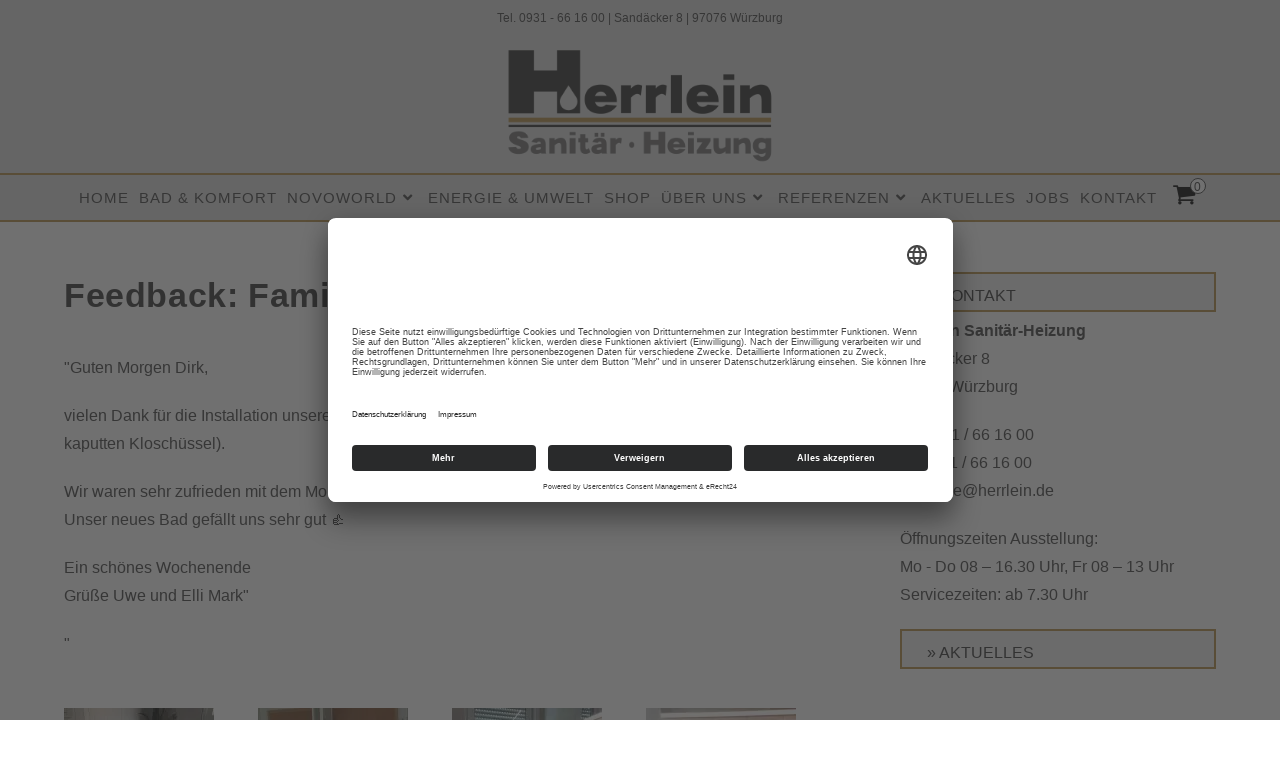

--- FILE ---
content_type: text/html; charset=UTF-8
request_url: https://herrlein.de/feedback-familie-mark/
body_size: 26168
content:
<!DOCTYPE html><html class="html" dir="ltr" lang="de"><head><meta charset="UTF-8"><link rel="profile" href="https://gmpg.org/xfn/11"><title>Feedback: Familie Mark | Herrlein Sanitär</title><meta name="description" content="Feedback: Familie Mark &quot;Guten Morgen Dirk, vielen Dank für die Installation unseres Badezimmers! Es hat alles super geklappt ( letztendlich auch mit der kaputten Kloschüssel). Wir waren sehr zufrieden mit dem Monteur und seiner Montage! Unser neues Bad gefällt uns sehr gut 👍 Ein schönes Wochenende Grüße Uwe und Elli Mark&quot; &quot;" /><meta name="robots" content="max-image-preview:large" /><meta name="author" content="empathie"/><link rel="canonical" href="https://herrlein.de/feedback-familie-mark/" /><meta name="generator" content="All in One SEO (AIOSEO) 4.9.3" /> <script type="application/ld+json" class="aioseo-schema">{"@context":"https:\/\/schema.org","@graph":[{"@type":"Article","@id":"https:\/\/herrlein.de\/feedback-familie-mark\/#article","name":"Feedback: Familie Mark | Herrlein Sanit\u00e4r","headline":"Feedback: Familie Mark","author":{"@id":"https:\/\/herrlein.de\/author\/empathie\/#author"},"publisher":{"@id":"https:\/\/herrlein.de\/#organization"},"image":{"@type":"ImageObject","url":"https:\/\/herrlein.de\/wp-content\/uploads\/2023\/03\/famili-mark.jpg","width":754,"height":414},"datePublished":"2023-03-27T11:47:55+02:00","dateModified":"2023-03-27T11:47:55+02:00","inLanguage":"de-DE-formal","mainEntityOfPage":{"@id":"https:\/\/herrlein.de\/feedback-familie-mark\/#webpage"},"isPartOf":{"@id":"https:\/\/herrlein.de\/feedback-familie-mark\/#webpage"},"articleSection":"Kunden"},{"@type":"BreadcrumbList","@id":"https:\/\/herrlein.de\/feedback-familie-mark\/#breadcrumblist","itemListElement":[{"@type":"ListItem","@id":"https:\/\/herrlein.de#listItem","position":1,"name":"Home","item":"https:\/\/herrlein.de","nextItem":{"@type":"ListItem","@id":"https:\/\/herrlein.de\/category\/kunden\/#listItem","name":"Kunden"}},{"@type":"ListItem","@id":"https:\/\/herrlein.de\/category\/kunden\/#listItem","position":2,"name":"Kunden","item":"https:\/\/herrlein.de\/category\/kunden\/","nextItem":{"@type":"ListItem","@id":"https:\/\/herrlein.de\/feedback-familie-mark\/#listItem","name":"Feedback: Familie Mark"},"previousItem":{"@type":"ListItem","@id":"https:\/\/herrlein.de#listItem","name":"Home"}},{"@type":"ListItem","@id":"https:\/\/herrlein.de\/feedback-familie-mark\/#listItem","position":3,"name":"Feedback: Familie Mark","previousItem":{"@type":"ListItem","@id":"https:\/\/herrlein.de\/category\/kunden\/#listItem","name":"Kunden"}}]},{"@type":"Organization","@id":"https:\/\/herrlein.de\/#organization","name":"Herrlein Sanit\u00e4r - Heizung","url":"https:\/\/herrlein.de\/","logo":{"@type":"ImageObject","url":"https:\/\/herrlein.de\/1718265943641\/wp-content\/uploads\/2019\/11\/herrlein-logo.png","@id":"https:\/\/herrlein.de\/feedback-familie-mark\/#organizationLogo"},"image":{"@id":"https:\/\/herrlein.de\/feedback-familie-mark\/#organizationLogo"},"sameAs":["https:\/\/www.facebook.com\/herrlein.de\/"]},{"@type":"Person","@id":"https:\/\/herrlein.de\/author\/empathie\/#author","url":"https:\/\/herrlein.de\/author\/empathie\/","name":"empathie","image":{"@type":"ImageObject","@id":"https:\/\/herrlein.de\/feedback-familie-mark\/#authorImage","url":"https:\/\/secure.gravatar.com\/avatar\/8c7399db2a7f2c8dc740e2f4bbebcb91f643f1386c6022a95250bef591016440?s=96&d=mm&r=g","width":96,"height":96,"caption":"empathie"}},{"@type":"WebPage","@id":"https:\/\/herrlein.de\/feedback-familie-mark\/#webpage","url":"https:\/\/herrlein.de\/feedback-familie-mark\/","name":"Feedback: Familie Mark | Herrlein Sanit\u00e4r","description":"Feedback: Familie Mark \"Guten Morgen Dirk, vielen Dank f\u00fcr die Installation unseres Badezimmers! Es hat alles super geklappt ( letztendlich auch mit der kaputten Klosch\u00fcssel). Wir waren sehr zufrieden mit dem Monteur und seiner Montage! Unser neues Bad gef\u00e4llt uns sehr gut \ud83d\udc4d Ein sch\u00f6nes Wochenende Gr\u00fc\u00dfe Uwe und Elli Mark\" \"","inLanguage":"de-DE-formal","isPartOf":{"@id":"https:\/\/herrlein.de\/#website"},"breadcrumb":{"@id":"https:\/\/herrlein.de\/feedback-familie-mark\/#breadcrumblist"},"author":{"@id":"https:\/\/herrlein.de\/author\/empathie\/#author"},"creator":{"@id":"https:\/\/herrlein.de\/author\/empathie\/#author"},"image":{"@type":"ImageObject","url":"https:\/\/herrlein.de\/wp-content\/uploads\/2023\/03\/famili-mark.jpg","@id":"https:\/\/herrlein.de\/feedback-familie-mark\/#mainImage","width":754,"height":414},"primaryImageOfPage":{"@id":"https:\/\/herrlein.de\/feedback-familie-mark\/#mainImage"},"datePublished":"2023-03-27T11:47:55+02:00","dateModified":"2023-03-27T11:47:55+02:00"},{"@type":"WebSite","@id":"https:\/\/herrlein.de\/#website","url":"https:\/\/herrlein.de\/","name":"Herrlein Sanit\u00e4r","inLanguage":"de-DE-formal","publisher":{"@id":"https:\/\/herrlein.de\/#organization"}}]}</script> <meta name="viewport" content="width=device-width, initial-scale=1"><link rel='dns-prefetch' href='//use.fontawesome.com' /><link rel="alternate" type="application/rss+xml" title="Herrlein Sanitär &raquo; Feed" href="https://herrlein.de/feed/" /><link rel="alternate" type="application/rss+xml" title="Herrlein Sanitär &raquo; Kommentar-Feed" href="https://herrlein.de/comments/feed/" /><link rel="alternate" title="oEmbed (JSON)" type="application/json+oembed" href="https://herrlein.de/wp-json/oembed/1.0/embed?url=https%3A%2F%2Fherrlein.de%2Ffeedback-familie-mark%2F" /><link rel="alternate" title="oEmbed (XML)" type="text/xml+oembed" href="https://herrlein.de/wp-json/oembed/1.0/embed?url=https%3A%2F%2Fherrlein.de%2Ffeedback-familie-mark%2F&#038;format=xml" /><style id='wp-img-auto-sizes-contain-inline-css'>img:is([sizes=auto i],[sizes^="auto," i]){contain-intrinsic-size:3000px 1500px}
/*# sourceURL=wp-img-auto-sizes-contain-inline-css */</style><link rel='stylesheet' id='berocket_mm_quantity_style-css' href='https://herrlein.de/wp-content/plugins/minmax-quantity-for-woocommerce/css/shop.css?ver=1.3.8.3' media='all' /><style id='wp-emoji-styles-inline-css'>img.wp-smiley, img.emoji {
		display: inline !important;
		border: none !important;
		box-shadow: none !important;
		height: 1em !important;
		width: 1em !important;
		margin: 0 0.07em !important;
		vertical-align: -0.1em !important;
		background: none !important;
		padding: 0 !important;
	}
/*# sourceURL=wp-emoji-styles-inline-css */</style><style id='wp-block-library-inline-css'>:root{--wp-block-synced-color:#7a00df;--wp-block-synced-color--rgb:122,0,223;--wp-bound-block-color:var(--wp-block-synced-color);--wp-editor-canvas-background:#ddd;--wp-admin-theme-color:#007cba;--wp-admin-theme-color--rgb:0,124,186;--wp-admin-theme-color-darker-10:#006ba1;--wp-admin-theme-color-darker-10--rgb:0,107,160.5;--wp-admin-theme-color-darker-20:#005a87;--wp-admin-theme-color-darker-20--rgb:0,90,135;--wp-admin-border-width-focus:2px}@media (min-resolution:192dpi){:root{--wp-admin-border-width-focus:1.5px}}.wp-element-button{cursor:pointer}:root .has-very-light-gray-background-color{background-color:#eee}:root .has-very-dark-gray-background-color{background-color:#313131}:root .has-very-light-gray-color{color:#eee}:root .has-very-dark-gray-color{color:#313131}:root .has-vivid-green-cyan-to-vivid-cyan-blue-gradient-background{background:linear-gradient(135deg,#00d084,#0693e3)}:root .has-purple-crush-gradient-background{background:linear-gradient(135deg,#34e2e4,#4721fb 50%,#ab1dfe)}:root .has-hazy-dawn-gradient-background{background:linear-gradient(135deg,#faaca8,#dad0ec)}:root .has-subdued-olive-gradient-background{background:linear-gradient(135deg,#fafae1,#67a671)}:root .has-atomic-cream-gradient-background{background:linear-gradient(135deg,#fdd79a,#004a59)}:root .has-nightshade-gradient-background{background:linear-gradient(135deg,#330968,#31cdcf)}:root .has-midnight-gradient-background{background:linear-gradient(135deg,#020381,#2874fc)}:root{--wp--preset--font-size--normal:16px;--wp--preset--font-size--huge:42px}.has-regular-font-size{font-size:1em}.has-larger-font-size{font-size:2.625em}.has-normal-font-size{font-size:var(--wp--preset--font-size--normal)}.has-huge-font-size{font-size:var(--wp--preset--font-size--huge)}.has-text-align-center{text-align:center}.has-text-align-left{text-align:left}.has-text-align-right{text-align:right}.has-fit-text{white-space:nowrap!important}#end-resizable-editor-section{display:none}.aligncenter{clear:both}.items-justified-left{justify-content:flex-start}.items-justified-center{justify-content:center}.items-justified-right{justify-content:flex-end}.items-justified-space-between{justify-content:space-between}.screen-reader-text{border:0;clip-path:inset(50%);height:1px;margin:-1px;overflow:hidden;padding:0;position:absolute;width:1px;word-wrap:normal!important}.screen-reader-text:focus{background-color:#ddd;clip-path:none;color:#444;display:block;font-size:1em;height:auto;left:5px;line-height:normal;padding:15px 23px 14px;text-decoration:none;top:5px;width:auto;z-index:100000}html :where(.has-border-color){border-style:solid}html :where([style*=border-top-color]){border-top-style:solid}html :where([style*=border-right-color]){border-right-style:solid}html :where([style*=border-bottom-color]){border-bottom-style:solid}html :where([style*=border-left-color]){border-left-style:solid}html :where([style*=border-width]){border-style:solid}html :where([style*=border-top-width]){border-top-style:solid}html :where([style*=border-right-width]){border-right-style:solid}html :where([style*=border-bottom-width]){border-bottom-style:solid}html :where([style*=border-left-width]){border-left-style:solid}html :where(img[class*=wp-image-]){height:auto;max-width:100%}:where(figure){margin:0 0 1em}html :where(.is-position-sticky){--wp-admin--admin-bar--position-offset:var(--wp-admin--admin-bar--height,0px)}@media screen and (max-width:600px){html :where(.is-position-sticky){--wp-admin--admin-bar--position-offset:0px}}

/*# sourceURL=wp-block-library-inline-css */</style><link rel='stylesheet' id='wc-blocks-style-css' href='https://herrlein.de/wp-content/plugins/woocommerce/assets/client/blocks/wc-blocks.css?ver=wc-10.4.3' media='all' /><style id='global-styles-inline-css'>:root{--wp--preset--aspect-ratio--square: 1;--wp--preset--aspect-ratio--4-3: 4/3;--wp--preset--aspect-ratio--3-4: 3/4;--wp--preset--aspect-ratio--3-2: 3/2;--wp--preset--aspect-ratio--2-3: 2/3;--wp--preset--aspect-ratio--16-9: 16/9;--wp--preset--aspect-ratio--9-16: 9/16;--wp--preset--color--black: #000000;--wp--preset--color--cyan-bluish-gray: #abb8c3;--wp--preset--color--white: #ffffff;--wp--preset--color--pale-pink: #f78da7;--wp--preset--color--vivid-red: #cf2e2e;--wp--preset--color--luminous-vivid-orange: #ff6900;--wp--preset--color--luminous-vivid-amber: #fcb900;--wp--preset--color--light-green-cyan: #7bdcb5;--wp--preset--color--vivid-green-cyan: #00d084;--wp--preset--color--pale-cyan-blue: #8ed1fc;--wp--preset--color--vivid-cyan-blue: #0693e3;--wp--preset--color--vivid-purple: #9b51e0;--wp--preset--gradient--vivid-cyan-blue-to-vivid-purple: linear-gradient(135deg,rgb(6,147,227) 0%,rgb(155,81,224) 100%);--wp--preset--gradient--light-green-cyan-to-vivid-green-cyan: linear-gradient(135deg,rgb(122,220,180) 0%,rgb(0,208,130) 100%);--wp--preset--gradient--luminous-vivid-amber-to-luminous-vivid-orange: linear-gradient(135deg,rgb(252,185,0) 0%,rgb(255,105,0) 100%);--wp--preset--gradient--luminous-vivid-orange-to-vivid-red: linear-gradient(135deg,rgb(255,105,0) 0%,rgb(207,46,46) 100%);--wp--preset--gradient--very-light-gray-to-cyan-bluish-gray: linear-gradient(135deg,rgb(238,238,238) 0%,rgb(169,184,195) 100%);--wp--preset--gradient--cool-to-warm-spectrum: linear-gradient(135deg,rgb(74,234,220) 0%,rgb(151,120,209) 20%,rgb(207,42,186) 40%,rgb(238,44,130) 60%,rgb(251,105,98) 80%,rgb(254,248,76) 100%);--wp--preset--gradient--blush-light-purple: linear-gradient(135deg,rgb(255,206,236) 0%,rgb(152,150,240) 100%);--wp--preset--gradient--blush-bordeaux: linear-gradient(135deg,rgb(254,205,165) 0%,rgb(254,45,45) 50%,rgb(107,0,62) 100%);--wp--preset--gradient--luminous-dusk: linear-gradient(135deg,rgb(255,203,112) 0%,rgb(199,81,192) 50%,rgb(65,88,208) 100%);--wp--preset--gradient--pale-ocean: linear-gradient(135deg,rgb(255,245,203) 0%,rgb(182,227,212) 50%,rgb(51,167,181) 100%);--wp--preset--gradient--electric-grass: linear-gradient(135deg,rgb(202,248,128) 0%,rgb(113,206,126) 100%);--wp--preset--gradient--midnight: linear-gradient(135deg,rgb(2,3,129) 0%,rgb(40,116,252) 100%);--wp--preset--font-size--small: 13px;--wp--preset--font-size--medium: 20px;--wp--preset--font-size--large: 36px;--wp--preset--font-size--x-large: 42px;--wp--preset--spacing--20: 0.44rem;--wp--preset--spacing--30: 0.67rem;--wp--preset--spacing--40: 1rem;--wp--preset--spacing--50: 1.5rem;--wp--preset--spacing--60: 2.25rem;--wp--preset--spacing--70: 3.38rem;--wp--preset--spacing--80: 5.06rem;--wp--preset--shadow--natural: 6px 6px 9px rgba(0, 0, 0, 0.2);--wp--preset--shadow--deep: 12px 12px 50px rgba(0, 0, 0, 0.4);--wp--preset--shadow--sharp: 6px 6px 0px rgba(0, 0, 0, 0.2);--wp--preset--shadow--outlined: 6px 6px 0px -3px rgb(255, 255, 255), 6px 6px rgb(0, 0, 0);--wp--preset--shadow--crisp: 6px 6px 0px rgb(0, 0, 0);}:where(.is-layout-flex){gap: 0.5em;}:where(.is-layout-grid){gap: 0.5em;}body .is-layout-flex{display: flex;}.is-layout-flex{flex-wrap: wrap;align-items: center;}.is-layout-flex > :is(*, div){margin: 0;}body .is-layout-grid{display: grid;}.is-layout-grid > :is(*, div){margin: 0;}:where(.wp-block-columns.is-layout-flex){gap: 2em;}:where(.wp-block-columns.is-layout-grid){gap: 2em;}:where(.wp-block-post-template.is-layout-flex){gap: 1.25em;}:where(.wp-block-post-template.is-layout-grid){gap: 1.25em;}.has-black-color{color: var(--wp--preset--color--black) !important;}.has-cyan-bluish-gray-color{color: var(--wp--preset--color--cyan-bluish-gray) !important;}.has-white-color{color: var(--wp--preset--color--white) !important;}.has-pale-pink-color{color: var(--wp--preset--color--pale-pink) !important;}.has-vivid-red-color{color: var(--wp--preset--color--vivid-red) !important;}.has-luminous-vivid-orange-color{color: var(--wp--preset--color--luminous-vivid-orange) !important;}.has-luminous-vivid-amber-color{color: var(--wp--preset--color--luminous-vivid-amber) !important;}.has-light-green-cyan-color{color: var(--wp--preset--color--light-green-cyan) !important;}.has-vivid-green-cyan-color{color: var(--wp--preset--color--vivid-green-cyan) !important;}.has-pale-cyan-blue-color{color: var(--wp--preset--color--pale-cyan-blue) !important;}.has-vivid-cyan-blue-color{color: var(--wp--preset--color--vivid-cyan-blue) !important;}.has-vivid-purple-color{color: var(--wp--preset--color--vivid-purple) !important;}.has-black-background-color{background-color: var(--wp--preset--color--black) !important;}.has-cyan-bluish-gray-background-color{background-color: var(--wp--preset--color--cyan-bluish-gray) !important;}.has-white-background-color{background-color: var(--wp--preset--color--white) !important;}.has-pale-pink-background-color{background-color: var(--wp--preset--color--pale-pink) !important;}.has-vivid-red-background-color{background-color: var(--wp--preset--color--vivid-red) !important;}.has-luminous-vivid-orange-background-color{background-color: var(--wp--preset--color--luminous-vivid-orange) !important;}.has-luminous-vivid-amber-background-color{background-color: var(--wp--preset--color--luminous-vivid-amber) !important;}.has-light-green-cyan-background-color{background-color: var(--wp--preset--color--light-green-cyan) !important;}.has-vivid-green-cyan-background-color{background-color: var(--wp--preset--color--vivid-green-cyan) !important;}.has-pale-cyan-blue-background-color{background-color: var(--wp--preset--color--pale-cyan-blue) !important;}.has-vivid-cyan-blue-background-color{background-color: var(--wp--preset--color--vivid-cyan-blue) !important;}.has-vivid-purple-background-color{background-color: var(--wp--preset--color--vivid-purple) !important;}.has-black-border-color{border-color: var(--wp--preset--color--black) !important;}.has-cyan-bluish-gray-border-color{border-color: var(--wp--preset--color--cyan-bluish-gray) !important;}.has-white-border-color{border-color: var(--wp--preset--color--white) !important;}.has-pale-pink-border-color{border-color: var(--wp--preset--color--pale-pink) !important;}.has-vivid-red-border-color{border-color: var(--wp--preset--color--vivid-red) !important;}.has-luminous-vivid-orange-border-color{border-color: var(--wp--preset--color--luminous-vivid-orange) !important;}.has-luminous-vivid-amber-border-color{border-color: var(--wp--preset--color--luminous-vivid-amber) !important;}.has-light-green-cyan-border-color{border-color: var(--wp--preset--color--light-green-cyan) !important;}.has-vivid-green-cyan-border-color{border-color: var(--wp--preset--color--vivid-green-cyan) !important;}.has-pale-cyan-blue-border-color{border-color: var(--wp--preset--color--pale-cyan-blue) !important;}.has-vivid-cyan-blue-border-color{border-color: var(--wp--preset--color--vivid-cyan-blue) !important;}.has-vivid-purple-border-color{border-color: var(--wp--preset--color--vivid-purple) !important;}.has-vivid-cyan-blue-to-vivid-purple-gradient-background{background: var(--wp--preset--gradient--vivid-cyan-blue-to-vivid-purple) !important;}.has-light-green-cyan-to-vivid-green-cyan-gradient-background{background: var(--wp--preset--gradient--light-green-cyan-to-vivid-green-cyan) !important;}.has-luminous-vivid-amber-to-luminous-vivid-orange-gradient-background{background: var(--wp--preset--gradient--luminous-vivid-amber-to-luminous-vivid-orange) !important;}.has-luminous-vivid-orange-to-vivid-red-gradient-background{background: var(--wp--preset--gradient--luminous-vivid-orange-to-vivid-red) !important;}.has-very-light-gray-to-cyan-bluish-gray-gradient-background{background: var(--wp--preset--gradient--very-light-gray-to-cyan-bluish-gray) !important;}.has-cool-to-warm-spectrum-gradient-background{background: var(--wp--preset--gradient--cool-to-warm-spectrum) !important;}.has-blush-light-purple-gradient-background{background: var(--wp--preset--gradient--blush-light-purple) !important;}.has-blush-bordeaux-gradient-background{background: var(--wp--preset--gradient--blush-bordeaux) !important;}.has-luminous-dusk-gradient-background{background: var(--wp--preset--gradient--luminous-dusk) !important;}.has-pale-ocean-gradient-background{background: var(--wp--preset--gradient--pale-ocean) !important;}.has-electric-grass-gradient-background{background: var(--wp--preset--gradient--electric-grass) !important;}.has-midnight-gradient-background{background: var(--wp--preset--gradient--midnight) !important;}.has-small-font-size{font-size: var(--wp--preset--font-size--small) !important;}.has-medium-font-size{font-size: var(--wp--preset--font-size--medium) !important;}.has-large-font-size{font-size: var(--wp--preset--font-size--large) !important;}.has-x-large-font-size{font-size: var(--wp--preset--font-size--x-large) !important;}
/*# sourceURL=global-styles-inline-css */</style><style id='classic-theme-styles-inline-css'>/*! This file is auto-generated */
.wp-block-button__link{color:#fff;background-color:#32373c;border-radius:9999px;box-shadow:none;text-decoration:none;padding:calc(.667em + 2px) calc(1.333em + 2px);font-size:1.125em}.wp-block-file__button{background:#32373c;color:#fff;text-decoration:none}
/*# sourceURL=/wp-includes/css/classic-themes.min.css */</style><link rel='stylesheet' id='bc_menu_bar_cart_handler-frontend-css' href='https://herrlein.de/wp-content/plugins/bc-menu-cart-woo/inc/../bundle/css/frontend.css?ver=6.9' media='all' /><link rel='stylesheet' id='ditty-news-ticker-font-css' href='https://herrlein.de/wp-content/plugins/ditty-news-ticker/legacy/inc/static/libs/fontastic/styles.css?ver=3.1.63' media='all' /><link rel='stylesheet' id='ditty-news-ticker-css' href='https://herrlein.de/wp-content/plugins/ditty-news-ticker/legacy/inc/static/css/style.css?ver=3.1.63' media='all' /><link rel='stylesheet' id='ditty-displays-css' href='https://herrlein.de/wp-content/plugins/ditty-news-ticker/assets/build/dittyDisplays.css?ver=3.1.63' media='all' /><link rel='stylesheet' id='ditty-fontawesome-css' href='https://herrlein.de/wp-content/plugins/ditty-news-ticker/includes/libs/fontawesome-6.4.0/css/all.css?ver=6.4.0' media='' /><link rel='stylesheet' id='siteorigin-panels-front-css' href='https://herrlein.de/wp-content/plugins/siteorigin-panels/css/front-flex.min.css?ver=2.33.5' media='all' /><link rel='stylesheet' id='video_popup_main_style-css' href='https://herrlein.de/wp-content/plugins/video-popup/assets/css/videoPopup.css?ver=2.0.3' media='all' /><link rel='stylesheet' id='wonderplugin-3dcarousel-style-css' href='https://herrlein.de/wp-content/plugins/wonderplugin-3dcarousel/engine/wonderplugin3dcarousel.css?ver=4.2C' media='all' /><link rel='stylesheet' id='wonderplugin-carousel-engine-css-css' href='https://herrlein.de/wp-content/plugins/wonderplugin-carousel/engine/wonderplugincarouselengine.css?ver=18.3C' media='all' /><link rel='stylesheet' id='wonderplugin-gridgallery-engine-css-css' href='https://herrlein.de/wp-content/plugins/wonderplugin-gridgallery/engine/wonderplugingridgalleryengine.css?ver=16.7C' media='all' /><style id='woocommerce-inline-inline-css'>.woocommerce form .form-row .required { visibility: visible; }
/*# sourceURL=woocommerce-inline-inline-css */</style><link rel='stylesheet' id='torro-frontend-css' href='https://herrlein.de/wp-content/plugins/torro-forms/assets/dist/css/frontend.min.css?ver=1.0.4' media='all' /><link rel='stylesheet' id='wc-gateway-ppec-frontend-css' href='https://herrlein.de/wp-content/plugins/woocommerce-gateway-paypal-express-checkout/assets/css/wc-gateway-ppec-frontend.css?ver=2.1.3' media='all' /><link rel='stylesheet' id='oceanwp-woo-mini-cart-css' href='https://herrlein.de/wp-content/themes/oceanwp/assets/css/woo/woo-mini-cart.min.css?ver=6.9' media='all' /><link rel='stylesheet' id='font-awesome-css' href='https://herrlein.de/wp-content/themes/oceanwp/assets/fonts/fontawesome/css/all.min.css?ver=6.7.2' media='all' /><link rel='stylesheet' id='simple-line-icons-css' href='https://herrlein.de/wp-content/themes/oceanwp/assets/css/third/simple-line-icons.min.css?ver=2.4.0' media='all' /><link rel='stylesheet' id='oceanwp-style-css' href='https://herrlein.de/wp-content/themes/oceanwp/assets/css/style.min.css?ver=3.5.7.1718269791' media='all' /><link rel='stylesheet' id='oceanwp-woocommerce-css' href='https://herrlein.de/wp-content/themes/oceanwp/assets/css/woo/woocommerce.min.css?ver=6.9' media='all' /><link rel='stylesheet' id='oceanwp-woo-star-font-css' href='https://herrlein.de/wp-content/themes/oceanwp/assets/css/woo/woo-star-font.min.css?ver=6.9' media='all' /><link rel='stylesheet' id='oceanwp-woo-quick-view-css' href='https://herrlein.de/wp-content/themes/oceanwp/assets/css/woo/woo-quick-view.min.css?ver=6.9' media='all' /><link rel='stylesheet' id='chld_thm_cfg_child-css' href='https://herrlein.de/wp-content/themes/oceanwp-child/style.css?ver=6.9' media='all' /><link rel='stylesheet' id='slb_core-css' href='https://herrlein.de/wp-content/plugins/simple-lightbox/client/css/app.css?ver=2.9.4' media='all' /><link rel='stylesheet' id='woocommerce-gzd-layout-css' href='https://herrlein.de/wp-content/plugins/woocommerce-germanized/build/static/layout-styles.css?ver=3.20.5' media='all' /><style id='woocommerce-gzd-layout-inline-css'>.woocommerce-checkout .shop_table { background-color: #eeeeee; } .product p.deposit-packaging-type { font-size: 1.25em !important; } p.woocommerce-shipping-destination { display: none; }
                .wc-gzd-nutri-score-value-a {
                    background: url(https://herrlein.de/wp-content/plugins/woocommerce-germanized/assets/images/nutri-score-a.svg) no-repeat;
                }
                .wc-gzd-nutri-score-value-b {
                    background: url(https://herrlein.de/wp-content/plugins/woocommerce-germanized/assets/images/nutri-score-b.svg) no-repeat;
                }
                .wc-gzd-nutri-score-value-c {
                    background: url(https://herrlein.de/wp-content/plugins/woocommerce-germanized/assets/images/nutri-score-c.svg) no-repeat;
                }
                .wc-gzd-nutri-score-value-d {
                    background: url(https://herrlein.de/wp-content/plugins/woocommerce-germanized/assets/images/nutri-score-d.svg) no-repeat;
                }
                .wc-gzd-nutri-score-value-e {
                    background: url(https://herrlein.de/wp-content/plugins/woocommerce-germanized/assets/images/nutri-score-e.svg) no-repeat;
                }
            
/*# sourceURL=woocommerce-gzd-layout-inline-css */</style><link rel='stylesheet' id='bfa-font-awesome-css' href='https://use.fontawesome.com/releases/v5.15.4/css/all.css?ver=2.0.3' media='all' /><link rel='stylesheet' id='bfa-font-awesome-v4-shim-css' href='https://use.fontawesome.com/releases/v5.15.4/css/v4-shims.css?ver=2.0.3' media='all' /><style id='bfa-font-awesome-v4-shim-inline-css'>@font-face {
				font-family: 'FontAwesome';
				src: url('https://use.fontawesome.com/releases/v5.15.4/webfonts/fa-brands-400.eot'),
				url('https://use.fontawesome.com/releases/v5.15.4/webfonts/fa-brands-400.eot?#iefix') format('embedded-opentype'),
				url('https://use.fontawesome.com/releases/v5.15.4/webfonts/fa-brands-400.woff2') format('woff2'),
				url('https://use.fontawesome.com/releases/v5.15.4/webfonts/fa-brands-400.woff') format('woff'),
				url('https://use.fontawesome.com/releases/v5.15.4/webfonts/fa-brands-400.ttf') format('truetype'),
				url('https://use.fontawesome.com/releases/v5.15.4/webfonts/fa-brands-400.svg#fontawesome') format('svg');
			}

			@font-face {
				font-family: 'FontAwesome';
				src: url('https://use.fontawesome.com/releases/v5.15.4/webfonts/fa-solid-900.eot'),
				url('https://use.fontawesome.com/releases/v5.15.4/webfonts/fa-solid-900.eot?#iefix') format('embedded-opentype'),
				url('https://use.fontawesome.com/releases/v5.15.4/webfonts/fa-solid-900.woff2') format('woff2'),
				url('https://use.fontawesome.com/releases/v5.15.4/webfonts/fa-solid-900.woff') format('woff'),
				url('https://use.fontawesome.com/releases/v5.15.4/webfonts/fa-solid-900.ttf') format('truetype'),
				url('https://use.fontawesome.com/releases/v5.15.4/webfonts/fa-solid-900.svg#fontawesome') format('svg');
			}

			@font-face {
				font-family: 'FontAwesome';
				src: url('https://use.fontawesome.com/releases/v5.15.4/webfonts/fa-regular-400.eot'),
				url('https://use.fontawesome.com/releases/v5.15.4/webfonts/fa-regular-400.eot?#iefix') format('embedded-opentype'),
				url('https://use.fontawesome.com/releases/v5.15.4/webfonts/fa-regular-400.woff2') format('woff2'),
				url('https://use.fontawesome.com/releases/v5.15.4/webfonts/fa-regular-400.woff') format('woff'),
				url('https://use.fontawesome.com/releases/v5.15.4/webfonts/fa-regular-400.ttf') format('truetype'),
				url('https://use.fontawesome.com/releases/v5.15.4/webfonts/fa-regular-400.svg#fontawesome') format('svg');
				unicode-range: U+F004-F005,U+F007,U+F017,U+F022,U+F024,U+F02E,U+F03E,U+F044,U+F057-F059,U+F06E,U+F070,U+F075,U+F07B-F07C,U+F080,U+F086,U+F089,U+F094,U+F09D,U+F0A0,U+F0A4-F0A7,U+F0C5,U+F0C7-F0C8,U+F0E0,U+F0EB,U+F0F3,U+F0F8,U+F0FE,U+F111,U+F118-F11A,U+F11C,U+F133,U+F144,U+F146,U+F14A,U+F14D-F14E,U+F150-F152,U+F15B-F15C,U+F164-F165,U+F185-F186,U+F191-F192,U+F1AD,U+F1C1-F1C9,U+F1CD,U+F1D8,U+F1E3,U+F1EA,U+F1F6,U+F1F9,U+F20A,U+F247-F249,U+F24D,U+F254-F25B,U+F25D,U+F267,U+F271-F274,U+F279,U+F28B,U+F28D,U+F2B5-F2B6,U+F2B9,U+F2BB,U+F2BD,U+F2C1-F2C2,U+F2D0,U+F2D2,U+F2DC,U+F2ED,U+F328,U+F358-F35B,U+F3A5,U+F3D1,U+F410,U+F4AD;
			}
		
/*# sourceURL=bfa-font-awesome-v4-shim-inline-css */</style><link rel='stylesheet' id='oe-widgets-style-css' href='https://herrlein.de/wp-content/plugins/ocean-extra/assets/css/widgets.css?ver=6.9' media='all' /> <script type="text/template" id="tmpl-variation-template"><div class="woocommerce-variation-description">{{{ data.variation.variation_description }}}</div>
	<div class="woocommerce-variation-price">{{{ data.variation.price_html }}}</div>
	<div class="woocommerce-variation-availability">{{{ data.variation.availability_html }}}</div></script> <script type="text/template" id="tmpl-unavailable-variation-template"><p role="alert">Dieses Produkt ist leider nicht verfügbar. Bitte wählen Sie eine andere Kombination.</p></script> <script src="https://herrlein.de/wp-includes/js/jquery/jquery.min.js?ver=3.7.1" id="jquery-core-js"></script> <script src="https://herrlein.de/wp-includes/js/jquery/jquery-migrate.min.js?ver=3.4.1" id="jquery-migrate-js"></script> <script src="https://herrlein.de/wp-includes/js/underscore.min.js?ver=1.13.7" id="underscore-js"></script> <script src="https://herrlein.de/wp-content/plugins/minmax-quantity-for-woocommerce/js/frontend.js?ver=6.9" id="berocket-front-cart-js-js"></script> <script id="video_popup_main_modal-js-extra">var theVideoPopupGeneralOptions = {"wrap_close":"false","no_cookie":"false","debug":"0"};
//# sourceURL=video_popup_main_modal-js-extra</script> <script src="https://herrlein.de/wp-content/plugins/video-popup/assets/js/videoPopup.js?ver=2.0.3" id="video_popup_main_modal-js"></script> <script src="https://herrlein.de/wp-content/plugins/wonderplugin-3dcarousel/engine/wp3dcarousellightbox.js?ver=4.2C" id="wonderplugin-3dcarousel-lightbox-script-js"></script> <script src="https://herrlein.de/wp-content/plugins/wonderplugin-3dcarousel/engine/wonderplugin3dcarousel.js?ver=4.2C" id="wonderplugin-3dcarousel-script-js"></script> <script src="https://herrlein.de/wp-content/plugins/wonderplugin-carousel/engine/wonderplugincarouselskins.js?ver=18.3C" id="wonderplugin-carousel-skins-script-js"></script> <script src="https://herrlein.de/wp-content/plugins/wonderplugin-carousel/engine/wonderplugincarousel.js?ver=18.3C" id="wonderplugin-carousel-script-js"></script> <script src="https://herrlein.de/wp-content/plugins/wonderplugin-gridgallery/engine/wonderplugingridlightbox.js?ver=16.7C" id="wonderplugin-gridgallery-lightbox-script-js"></script> <script src="https://herrlein.de/wp-content/plugins/wonderplugin-gridgallery/engine/wonderplugingridgallery.js?ver=16.7C" id="wonderplugin-gridgallery-script-js"></script> <script src="https://herrlein.de/wp-content/plugins/woocommerce/assets/js/jquery-blockui/jquery.blockUI.min.js?ver=2.7.0-wc.10.4.3" id="wc-jquery-blockui-js" defer data-wp-strategy="defer"></script> <script id="wc-add-to-cart-js-extra">var wc_add_to_cart_params = {"ajax_url":"/wp-admin/admin-ajax.php","wc_ajax_url":"/?wc-ajax=%%endpoint%%","i18n_view_cart":"Warenkorb anzeigen","cart_url":"https://herrlein.de/warenkorb/","is_cart":"","cart_redirect_after_add":"no"};
//# sourceURL=wc-add-to-cart-js-extra</script> <script src="https://herrlein.de/wp-content/plugins/woocommerce/assets/js/frontend/add-to-cart.min.js?ver=10.4.3" id="wc-add-to-cart-js" defer data-wp-strategy="defer"></script> <script src="https://herrlein.de/wp-content/plugins/woocommerce/assets/js/js-cookie/js.cookie.min.js?ver=2.1.4-wc.10.4.3" id="wc-js-cookie-js" defer data-wp-strategy="defer"></script> <script id="woocommerce-js-extra">var woocommerce_params = {"ajax_url":"/wp-admin/admin-ajax.php","wc_ajax_url":"/?wc-ajax=%%endpoint%%","i18n_password_show":"Passwort anzeigen","i18n_password_hide":"Passwort ausblenden"};
//# sourceURL=woocommerce-js-extra</script> <script src="https://herrlein.de/wp-content/plugins/woocommerce/assets/js/frontend/woocommerce.min.js?ver=10.4.3" id="woocommerce-js" defer data-wp-strategy="defer"></script> <script id="wp-util-js-extra">var _wpUtilSettings = {"ajax":{"url":"/wp-admin/admin-ajax.php"}};
//# sourceURL=wp-util-js-extra</script> <script src="https://herrlein.de/wp-includes/js/wp-util.min.js?ver=6.9" id="wp-util-js"></script> <script id="wc-add-to-cart-variation-js-extra">var wc_add_to_cart_variation_params = {"wc_ajax_url":"/?wc-ajax=%%endpoint%%","i18n_no_matching_variations_text":"Es entsprechen leider keine Produkte Ihrer Auswahl. Bitte w\u00e4hlen Sie eine andere Kombination.","i18n_make_a_selection_text":"Bitte w\u00e4hlen Sie Produktoptionen aus, damit Sie den Artikel in den Warenkorb legen k\u00f6nnen.","i18n_unavailable_text":"Dieses Produkt ist leider nicht verf\u00fcgbar. Bitte w\u00e4hlen Sie eine andere Kombination.","i18n_reset_alert_text":"Ihre Auswahl wurde zur\u00fcckgesetzt. Bitte w\u00e4hlen Sie Produktoptionen aus, bevor Sie den Artikel in den Warenkorb legen."};
//# sourceURL=wc-add-to-cart-variation-js-extra</script> <script src="https://herrlein.de/wp-content/plugins/woocommerce/assets/js/frontend/add-to-cart-variation.min.js?ver=10.4.3" id="wc-add-to-cart-variation-js" defer data-wp-strategy="defer"></script> <script src="https://herrlein.de/wp-content/plugins/woocommerce/assets/js/flexslider/jquery.flexslider.min.js?ver=2.7.2-wc.10.4.3" id="wc-flexslider-js" defer data-wp-strategy="defer"></script> <script id="wc-cart-fragments-js-extra">var wc_cart_fragments_params = {"ajax_url":"/wp-admin/admin-ajax.php","wc_ajax_url":"/?wc-ajax=%%endpoint%%","cart_hash_key":"wc_cart_hash_297500657d8f8e43abf121858aaf0593","fragment_name":"wc_fragments_297500657d8f8e43abf121858aaf0593","request_timeout":"5000"};
//# sourceURL=wc-cart-fragments-js-extra</script> <script src="https://herrlein.de/wp-content/plugins/woocommerce/assets/js/frontend/cart-fragments.min.js?ver=10.4.3" id="wc-cart-fragments-js" defer data-wp-strategy="defer"></script> <script id="wc-gzd-add-to-cart-variation-js-extra">var wc_gzd_add_to_cart_variation_params = {"wrapper":".product","price_selector":"p.price","replace_price":"1"};
//# sourceURL=wc-gzd-add-to-cart-variation-js-extra</script> <script src="https://herrlein.de/wp-content/plugins/woocommerce-germanized/build/static/add-to-cart-variation.js?ver=3.20.5" id="wc-gzd-add-to-cart-variation-js" defer data-wp-strategy="defer"></script> <link rel="https://api.w.org/" href="https://herrlein.de/wp-json/" /><link rel="alternate" title="JSON" type="application/json" href="https://herrlein.de/wp-json/wp/v2/posts/6444" /><link rel="EditURI" type="application/rsd+xml" title="RSD" href="https://herrlein.de/xmlrpc.php?rsd" /><meta name="generator" content="WordPress 6.9" /><meta name="generator" content="WooCommerce 10.4.3" /><link rel='shortlink' href='https://herrlein.de/?p=6444' /><style></style><style>#h5vpQuickPlayer { width: 100%; max-width: 100%; margin: 0 auto; }</style><style></style><noscript><style>.woocommerce-product-gallery{ opacity: 1 !important; }</style></noscript> <noscript><style>.lazyload[data-src]{display:none !important;}</style></noscript><style>.lazyload{background-image:none !important;}.lazyload:before{background-image:none !important;}</style><script id="usercentrics-cmp" async data-eu-mode="true" data-settings-id="gXRRZdeS" src="https://app.eu.usercentrics.eu/browser-ui/latest/loader.js"></script> <script type="application/javascript" src="https://sdp.eu.usercentrics.eu/latest/uc-block.bundle.js"></script> <meta data-privacy-proxy-server = "https://privacy-proxy-server.usercentrics.eu"> <script type="application/javascript" src="https://privacy-proxy.usercentrics.eu/latest/uc-block.bundle.js"></script> <style media="all" id="siteorigin-panels-layouts-head">/* Layout 6444 */ #pgc-6444-0-0 { width:100%;width:calc(100% - ( 0 * 30px ) ) } #pl-6444 .so-panel { margin-bottom:30px } #pl-6444 .so-panel:last-of-type { margin-bottom:0px } #pg-6444-0.panel-has-style > .panel-row-style, #pg-6444-0.panel-no-style { -webkit-align-items:flex-start;align-items:flex-start } @media (max-width:780px){ #pg-6444-0.panel-no-style, #pg-6444-0.panel-has-style > .panel-row-style, #pg-6444-0 { -webkit-flex-direction:column;-ms-flex-direction:column;flex-direction:column } #pg-6444-0 > .panel-grid-cell , #pg-6444-0 > .panel-row-style > .panel-grid-cell { width:100%;margin-right:0 } #pl-6444 .panel-grid-cell { padding:0 } #pl-6444 .panel-grid .panel-grid-cell-empty { display:none } #pl-6444 .panel-grid .panel-grid-cell-mobile-last { margin-bottom:0px }  }</style><link rel="icon" href="https://herrlein.de/wp-content/uploads/2019/11/cropped-herrlein-favicon-32x32.png" sizes="32x32" /><link rel="icon" href="https://herrlein.de/wp-content/uploads/2019/11/cropped-herrlein-favicon-192x192.png" sizes="192x192" /><link rel="apple-touch-icon" href="https://herrlein.de/wp-content/uploads/2019/11/cropped-herrlein-favicon-180x180.png" /><meta name="msapplication-TileImage" content="https://herrlein.de/wp-content/uploads/2019/11/cropped-herrlein-favicon-270x270.png" /><style id="wp-custom-css">.content-area{border-color:#fff}.site-breadcrumbs{display:none}.dropdown-menu,.dropdown-menu *{margin:0;padding:0;list-style:none;min-width:max-content}#main #content-wrap,.separate-layout #main #content-wrap{padding-top:50px!important;padding-bottom:0}#site-navigation-wrap{border-top:2px solid #b38d43;border-bottom:2px solid #b38d43}#site-logo #site-logo-inner a img{width:auto;vertical-align:middle;-webkit-transition:all .3s ease-in-out;-moz-transition:all .3s ease-in-out;-ms-transition:all .3s ease-in-out;-o-transition:all .3s ease-in-out;transition:all .3s ease-in-out}#site-logo #site-logo-inner a:hover img{-moz-opacity:1;-webkit-opacity:1;opacity:1}.bc-mnc__cart-link--count-circle{color:#333!important;background:#fff!important;width:16px;height:16px;line-height:16px;font-size:12px;border:1px solid #404040}.bc-mnc.bc-mnc__float-none a:hover{background:#f6f6f6!important}.icon-cart-01.bc-menu-cart-icon:hover{color:#B38D46!important}/*CSS mobiles Menü*/a.wcmenucart{display:none!important}div.bottom-header-wrap.clr{background-color:#f7f7f7!important}#site-header.medium-header .oceanwp-mobile-menu-icon:hover{background-color:#b38d43}#mobile-dropdown ul li a:link,#mobile-dropdown ul li a:active,#mobile-dropdown ul li a:visited{background-color:#f7f7f7;color:#1c1c1c!important}#mobile-dropdown ul li a:hover{background-color:#b38d43;color:#fff!important}/*CSS allgemein*/#pl-6945 .so-panel{margin-bottom:0}h1{font-family:Open Sans;font-weight:200;font-style:normal;font-size:30px;text-transform:uppercase!important}.zweispalten{-moz-column-count:2;-webkit-column-count:2;column-count:2;-moz-column-gap:20px;-webkit-column-gap:20px;column-gap:20px;-moz-column-gap:20px;-webkit-column-width:200px;-moz-column-width:200px;column-width:200px;max-width:1170px;margin:0 auto;margin-top:50px;padding-left:20px;padding-right:20px;position:relative}.zweispalten2{-moz-column-count:2;-webkit-column-count:2;column-count:2;-moz-column-gap:20px;-webkit-column-gap:20px;column-gap:20px;-moz-column-gap:20px;-webkit-column-width:200px;-moz-column-width:200px;column-width:200px;max-width:1170px;margin:0 auto;margin-top:50px;padding-left:20px;padding-right:20px;position:relative}.zweispalten-disc{-moz-column-count:2;-webkit-column-count:2;column-count:2;-moz-column-gap:20px;-webkit-column-gap:20px;column-gap:20px;-moz-column-gap:20px;-webkit-column-width:200px;-moz-column-width:200px;column-width:200px;max-width:1170px;margin:0 auto;padding-left:20px;padding-right:20px;position:relative;list-style:disc!important}.single .entry-title{font-size:34px;padding:0 0 20px;margin:0 0 15px;border-bottom:0 solid #f1f1f1;letter-spacing:.6px}a:focus{outline:0 !important}a.sidebar:link,a.sidebar:visited,a.sidebar:active{color:#333!important;font-weight:400;text-decoration:none}a.sidebar:hover{color:#b38d43!important;font-weight:600;text-decoration:none}.sidebar-box{margin-bottom:5px}.balken-gruen{height:40px;border:1px solid #ffffff;background-color:rgba(78,175,81,0.3);text-align:left;font-weight:normal !important;padding-left:25px !important;padding-top:8px !important;font-size:.9rem}a.button1{display:inline-block;padding:.35em 1.2em;border:.1em solid #333;background-color:#333;margin:0 .3em .3em 0;border-radius:5px;box-sizing:border-box;text-decoration:none!important;font-weight:200;font-size:16px;color:#FFF!important;text-align:center;transition:all 0.2s}a.button1:hover{color:#fff;border:.1em solid #b38d43;background-color:#b38d43!important}a.button2{width:100%;display:inline-block;padding:.7em 1.2em;border:2px solid #b38d43;background-color:#fff;margin:0 .3em .3em 0;border-radius:5px;box-sizing:border-box;text-decoration:none;font-weight:400;font-size:16px;color:#404040!important;text-align:center;transition:all 0.2s;text-transform:uppercase;text-decoration:none!important}a.button2:hover{display:inline-block;padding:.7em 1.2em;border:1px solid #b38d43;background-color:#b38d43;margin:0 .3em .3em 0;border-radius:5px;box-sizing:border-box;text-decoration:none;font-weight:400;font-size:16px;color:#fff!important;text-align:center;transition:all 0.2s;text-transform:uppercase;text-decoration:none!important}a.button3{display:inline-block;padding:.35em 1.2em;border:.1em solid #b38d43;background-color:#b38d43!important;margin:0 .3em .3em 0;border-radius:5px;box-sizing:border-box;text-decoration:none!important;font-weight:200;font-size:16px;color:#FFF!important;text-align:center;transition:all 0.2s}a.button3:hover{color:#fff;border:.1em solid #333;background-color:#333!important}a.button-category{display:inline-block;padding:.35em 1.2em;border:.1em solid #333;background-color:#333;margin:0 .3em 2em 0;border-radius:5px;box-sizing:border-box;text-decoration:none;font-weight:200;font-size:16px;color:#FFF!important;text-align:center;transition:all 0.2s;width:20%;margin-left:40%;margin-right:40%}a.button-category:hover{color:#fff;border:.1em solid #b38d43;background-color:#b38d43!important}a.sidebar:link,a.sidebar:visited,a.sidebar:active{color:#333!important;font-weight:400;text-decoration:none}a.sidebar:hover{color:#b38d43!important;font-weight:600;text-decoration:none}.rpwwt-widget a:link,.rpwwt-widget a:active,.rpwwt-widget a:visited{text-decoration:none!important;color:#4a4a4a;font-weight:600;transition:all 0.3s ease-in-out;-webkit-transition:all 0.3s ease-in-out;-moz-transition:all 0.3s ease-in-out}.rpwwt-widget a:hover{text-decoration:none;color:#b38d43!important;font-weight:600;transition:all 0.3s ease-in-out;-webkit-transition:all 0.3s ease-in-out;-moz-transition:all 0.3s ease-in-out}input[type=button],input[type=reset],input[type=submit],button[type=submit],.button,body div.wpforms-container-full .wpforms-form input[type=submit],body div.wpforms-container-full .wpforms-form button[type=submit],body div.wpforms-container-full .wpforms-form .wpforms-page-button{display:inline-block;font-family:inherit;background-color:transparent!important;border:1px solid #4a4a4a!important;border-radius:5px!important;color:#4a4a4a!;font-size:12px;font-weight:600;text-transform:uppercase;margin:0;padding:14px 20px;border:0;cursor:pointer;text-align:center;letter-spacing:.1em;line-height:1;-webkit-transition:all .3s ease;-moz-transition:all .3s ease;-ms-transition:all .3s ease;-o-transition:all .3s ease;transition:all .3s ease}input[type=button]:hover,input[type=reset]:hover,input[type=submit]:hover,button[type=submit]:hover,.button:hover,body div.wpforms-container-full .wpforms-form input[type=submit]:hover,body div.wpforms-container-full .wpforms-form button[type=submit]:hover,body div.wpforms-container-full .wpforms-form .wpforms-page-button:hover{display:inline-block;font-family:inherit;background-color:#b38d43!important;border:1px solid #b38d43!important;border-radius:5px!important;color:#fff!important;font-size:12px;font-weight:600;text-transform:uppercase;margin:0;padding:14px 20px;border:0;cursor:pointer;text-align:center;letter-spacing:.1em;line-height:1;-webkit-transition:all .3s ease;-moz-transition:all .3s ease;-ms-transition:all .3s ease;-o-transition:all .3s ease;transition:all .3s ease}.rund{border-radius:50%;border:2px solid #b38d43;-webkit-box-shadow:0 6px 25px -5px rgb(0 0 0 / 75%);-moz-box-shadow:0 6px 25px -5px rgba(0,0,0,.75);box-shadow:0 6px 25px -5px rgb(0 0 0 / 75%)}.team{border-radius:30px;border:2px solid #b38d43;-webkit-box-shadow:0 6px 25px -5px rgb(0 0 0 / 75%);-moz-box-shadow:0 6px 25px -5px rgba(0,0,0,.75);box-shadow:0 6px 25px -5px rgb(0 0 0 / 75%)}.balken-gruen{height:40px;border:2px solid #b38d43;background-color:rgba(221,221,221,0.5);text-align:left;font-weight:400!important;text-transform:uppercase;padding-left:25px!important;padding-top:8px!important;font-size:.9rem}/*CSS Posts*/@media screen and (min-width:680px){.posts{display:flex;flex-wrap:wrap}}@media screen and (min-width:680px){.posts .post{width:100%;padding:20px 20px 0 20px;box-sizing:border-box}}@media screen and (max-width:680px){.posts .post{width:100%;padding:35px 0;box-sizing:border-box}}@media screen and (min-width:680px){.thumb{float:left ! important;margin-right:25px;margin-bottom:50px;max-width:50%}}.posts .post .title{font-size:16px;font-weight:600;margin:0 0 5px 0;text-decoration:none!important}.title a{text-decoration:none!important}.excerpt{margin-top:15px;line-height:1.5}.posts .readmore{display:inline-block;margin-top:8px;color:#b38d43;font-weight:bold;text-decoration:none!important;margin-top:10px}.posts .readmore:hover{color:#40403D}/*CSS Ausgeblendet*/.single .thumbnail{display:none}.single-post ul.meta{display:none}#related-posts{display:none}mark{display:none}/*/*/* Ninja Forms */*/*/.nf-form-content label{font-size:16px!important;line-height:20px}.nf-field-label label{font-weight:400!important;margin:0;padding:0}.nf-form-content .listselect-wrap .nf-field-element div,.nf-form-content input.ninja-forms-field,.nf-form-content select.ninja-forms-field:not([multiple]){height:30px}.nf-form-content .list-select-wrap .nf-field-element>div,.nf-form-content input:not([type=button]),.nf-form-content textarea{background:#f7f7f7;border:1px solid #c4c4c4;border-radius:0;box-shadow:none;color:#404040!important;transition:all .5s}.nf-form-content .listselect-wrap .nf-field-element div,.nf-form-content .ninja-forms-field{margin:0;padding:16px!important;font-family:Open Sans}.nf-form-content button,.nf-form-content input[type=button],.nf-form-content input[type=submit]{padding:10px 20px!important;border:1px solid #404040!important;border-radius:8px;color:#404040!important;;font-weight:400;font-size:12px!important;background-color:#FFF!important;-webkit-appearance:button}.nf-form-content button:hover,.nf-form-content input[type=button]:hover,.nf-form-content input[type=submit]:hover{padding:10px 20px!important;border:1px solid #b38d43!important;border-radius:8px;color:#fff!important;font-size:12px!important;font-weight:600;background-color:#b38d43!important;-webkit-appearance:button}.nf-error-msg,.ninja-forms-req-symbol{color:#404040!important}.widget-title{display:none}/*CSS Woocommerce*/.woocommerce-Price-amount.amount{font-size:16px!important;line-height:30px;font-weight:400;margin:20px 0 0;color:#404040}.woocommerce ul.products li.product li.title h2,.woocommerce ul.products li.product li.title a{display:inline-block;font-family:inherit;font-size:14px;line-height:1.5;color:#333;margin-bottom:0}.woocommerce ul.products li.owp-content-center .product-inner{text-align:center;border:2px solid #b38d43}.woocommerce ul.products li.product .button{color:#404040}.woocommerce ul.products li.product .woo-entry-inner li:last-child{margin-bottom:15px}.woocommerce ul.products li.product-category.product .woo-entry-inner a{padding-top:10px;text-decoration:none !important}.woocommerce ul.products li.product-category.product .woo-entry-inner a .woocommerce-loop-category__title{border:1px solid #404040;padding:5px 0;border-radius:5px;font-weight:400;color:#404040;text-decoration:none!important;line-height:1.4;font-size:14px}.woocommerce ul.products li.product-category.product .woo-entry-inner a:hover .woocommerce-loop-category__title{border:1px solid #b38d43;background-color:#b38d43;padding:5px 0;border-radius:5px;font-weight:400;color:#fff;line-height:1.4;font-size:14px}.woocommerce div.product p.price,.woocommerce-Price-amount.amount{font-size:36px;line-height:30px;font-weight:400;margin:20px 0 0;color:#404040}.woocommerce div.product div.woocommerce-product-details__short-description{margin-top:0}.woocommerce div.product .product_title{font-size:24px;line-height:1.4;letter-spacing:.6px;padding:0}.woocommerce ul.products li.product.outofstock .outofstock-badge{display:none}.owp-quick-view{display:none}.woocommerce ul.products li.product li.category{display:none}.woocommerce ul.products li.product .price{display:none}li.wc-gzd .wc-gzd-additional-info.shipping-costs-info{display:none}.rating,.wc-gzd,.price-wrap{display:none}.product .product_meta,.woocommerce div.product .woocommerce-tabs ul.tabs,.woocommerce div.product .woocommerce-tabs .panel h2:first-child,.owp-product-nav-wrap,.woocommerce .related.products{display:none}.woocommerce div.product div.summary p.in-stock{display:none}/*CSS Footer*/.site-footer{position:relative;border-top:2px solid #b38d43;margin-top:100px}/*CSS Woocommerce Spalten*/.woocommerce ul.products.columns-2 li.product,.woocommerce-page ul.products.columns-2 li.product{max-width:250px;margin:0 15px;padding-bottom:100px}@media (max-width:640px){.woocommerce ul.products.columns-2 li.product,.woocommerce-page ul.products.columns-2 li.product{width:100%}}.woocommerce ul.products.columns-3 li.product,.woocommerce-page ul.products.columns-3 li.product{max-width:250px;margin:0 15px;padding-bottom:100px}@media (max-width:640px){.woocommerce ul.products.columns-3 li.product,.woocommerce-page ul.products.columns-3 li.product{width:100%}}.woocommerce ul.products.columns-4 li.product,.woocommerce-page ul.products.columns-4 li.product{max-width:250px;margin:0 15px;padding-bottom:100px}@media (max-width:640px){.woocommerce ul.products.columns-4 li.product,.woocommerce-page ul.products.columns-4 li.product{width:100%}}.woocommerce ul.products.columns-2,.woocommerce ul.products.columns-3,.woocommerce ul.products.columns-4{display:flex!important;justify-content:center}@media (max-width:640px){.woocommerce ul.products.columns-2,.woocommerce ul.products.columns-3,.woocommerce ul.products.columns-4{display:grid!important;justify-content:center}}</style><style type="text/css">/* Colors */.woocommerce-MyAccount-navigation ul li a:before,.woocommerce-checkout .woocommerce-info a,.woocommerce-checkout #payment ul.payment_methods .wc_payment_method>input[type=radio]:first-child:checked+label:before,.woocommerce-checkout #payment .payment_method_paypal .about_paypal,.woocommerce ul.products li.product li.category a:hover,.woocommerce ul.products li.product .button:hover,.woocommerce ul.products li.product .product-inner .added_to_cart:hover,.product_meta .posted_in a:hover,.product_meta .tagged_as a:hover,.woocommerce div.product .woocommerce-tabs ul.tabs li a:hover,.woocommerce div.product .woocommerce-tabs ul.tabs li.active a,.woocommerce .oceanwp-grid-list a.active,.woocommerce .oceanwp-grid-list a:hover,.woocommerce .oceanwp-off-canvas-filter:hover,.widget_shopping_cart ul.cart_list li .owp-grid-wrap .owp-grid a.remove:hover,.widget_product_categories li a:hover ~ .count,.widget_layered_nav li a:hover ~ .count,.woocommerce ul.products li.product:not(.product-category) .woo-entry-buttons li a:hover,a:hover,a.light:hover,.theme-heading .text::before,.theme-heading .text::after,#top-bar-content >a:hover,#top-bar-social li.oceanwp-email a:hover,#site-navigation-wrap .dropdown-menu >li >a:hover,#site-header.medium-header #medium-searchform button:hover,.oceanwp-mobile-menu-icon a:hover,.blog-entry.post .blog-entry-header .entry-title a:hover,.blog-entry.post .blog-entry-readmore a:hover,.blog-entry.thumbnail-entry .blog-entry-category a,ul.meta li a:hover,.dropcap,.single nav.post-navigation .nav-links .title,body .related-post-title a:hover,body #wp-calendar caption,body .contact-info-widget.default i,body .contact-info-widget.big-icons i,body .custom-links-widget .oceanwp-custom-links li a:hover,body .custom-links-widget .oceanwp-custom-links li a:hover:before,body .posts-thumbnails-widget li a:hover,body .social-widget li.oceanwp-email a:hover,.comment-author .comment-meta .comment-reply-link,#respond #cancel-comment-reply-link:hover,#footer-widgets .footer-box a:hover,#footer-bottom a:hover,#footer-bottom #footer-bottom-menu a:hover,.sidr a:hover,.sidr-class-dropdown-toggle:hover,.sidr-class-menu-item-has-children.active >a,.sidr-class-menu-item-has-children.active >a >.sidr-class-dropdown-toggle,input[type=checkbox]:checked:before{color:#404040}.woocommerce .oceanwp-grid-list a.active .owp-icon use,.woocommerce .oceanwp-grid-list a:hover .owp-icon use,.single nav.post-navigation .nav-links .title .owp-icon use,.blog-entry.post .blog-entry-readmore a:hover .owp-icon use,body .contact-info-widget.default .owp-icon use,body .contact-info-widget.big-icons .owp-icon use{stroke:#404040}.woocommerce div.product div.images .open-image,.wcmenucart-details.count,.woocommerce-message a,.woocommerce-error a,.woocommerce-info a,.woocommerce .widget_price_filter .ui-slider .ui-slider-handle,.woocommerce .widget_price_filter .ui-slider .ui-slider-range,.owp-product-nav li a.owp-nav-link:hover,.woocommerce div.product.owp-tabs-layout-vertical .woocommerce-tabs ul.tabs li a:after,.woocommerce .widget_product_categories li.current-cat >a ~ .count,.woocommerce .widget_product_categories li.current-cat >a:before,.woocommerce .widget_layered_nav li.chosen a ~ .count,.woocommerce .widget_layered_nav li.chosen a:before,#owp-checkout-timeline .active .timeline-wrapper,.bag-style:hover .wcmenucart-cart-icon .wcmenucart-count,.show-cart .wcmenucart-cart-icon .wcmenucart-count,.woocommerce ul.products li.product:not(.product-category) .image-wrap .button,input[type="button"],input[type="reset"],input[type="submit"],button[type="submit"],.button,#site-navigation-wrap .dropdown-menu >li.btn >a >span,.thumbnail:hover i,.thumbnail:hover .link-post-svg-icon,.post-quote-content,.omw-modal .omw-close-modal,body .contact-info-widget.big-icons li:hover i,body .contact-info-widget.big-icons li:hover .owp-icon,body div.wpforms-container-full .wpforms-form input[type=submit],body div.wpforms-container-full .wpforms-form button[type=submit],body div.wpforms-container-full .wpforms-form .wpforms-page-button,.woocommerce-cart .wp-element-button,.woocommerce-checkout .wp-element-button,.wp-block-button__link{background-color:#404040}.current-shop-items-dropdown{border-top-color:#404040}.woocommerce div.product .woocommerce-tabs ul.tabs li.active a{border-bottom-color:#404040}.wcmenucart-details.count:before{border-color:#404040}.woocommerce ul.products li.product .button:hover{border-color:#404040}.woocommerce ul.products li.product .product-inner .added_to_cart:hover{border-color:#404040}.woocommerce div.product .woocommerce-tabs ul.tabs li.active a{border-color:#404040}.woocommerce .oceanwp-grid-list a.active{border-color:#404040}.woocommerce .oceanwp-grid-list a:hover{border-color:#404040}.woocommerce .oceanwp-off-canvas-filter:hover{border-color:#404040}.owp-product-nav li a.owp-nav-link:hover{border-color:#404040}.widget_shopping_cart_content .buttons .button:first-child:hover{border-color:#404040}.widget_shopping_cart ul.cart_list li .owp-grid-wrap .owp-grid a.remove:hover{border-color:#404040}.widget_product_categories li a:hover ~ .count{border-color:#404040}.woocommerce .widget_product_categories li.current-cat >a ~ .count{border-color:#404040}.woocommerce .widget_product_categories li.current-cat >a:before{border-color:#404040}.widget_layered_nav li a:hover ~ .count{border-color:#404040}.woocommerce .widget_layered_nav li.chosen a ~ .count{border-color:#404040}.woocommerce .widget_layered_nav li.chosen a:before{border-color:#404040}#owp-checkout-timeline.arrow .active .timeline-wrapper:before{border-top-color:#404040;border-bottom-color:#404040}#owp-checkout-timeline.arrow .active .timeline-wrapper:after{border-left-color:#404040;border-right-color:#404040}.bag-style:hover .wcmenucart-cart-icon .wcmenucart-count{border-color:#404040}.bag-style:hover .wcmenucart-cart-icon .wcmenucart-count:after{border-color:#404040}.show-cart .wcmenucart-cart-icon .wcmenucart-count{border-color:#404040}.show-cart .wcmenucart-cart-icon .wcmenucart-count:after{border-color:#404040}.woocommerce ul.products li.product:not(.product-category) .woo-product-gallery .active a{border-color:#404040}.woocommerce ul.products li.product:not(.product-category) .woo-product-gallery a:hover{border-color:#404040}.widget-title{border-color:#404040}blockquote{border-color:#404040}.wp-block-quote{border-color:#404040}#searchform-dropdown{border-color:#404040}.dropdown-menu .sub-menu{border-color:#404040}.blog-entry.large-entry .blog-entry-readmore a:hover{border-color:#404040}.oceanwp-newsletter-form-wrap input[type="email"]:focus{border-color:#404040}.social-widget li.oceanwp-email a:hover{border-color:#404040}#respond #cancel-comment-reply-link:hover{border-color:#404040}body .contact-info-widget.big-icons li:hover i{border-color:#404040}body .contact-info-widget.big-icons li:hover .owp-icon{border-color:#404040}#footer-widgets .oceanwp-newsletter-form-wrap input[type="email"]:focus{border-color:#404040}.woocommerce div.product div.images .open-image:hover,.woocommerce-error a:hover,.woocommerce-info a:hover,.woocommerce-message a:hover,.woocommerce-message a:focus,.woocommerce .button:focus,.woocommerce ul.products li.product:not(.product-category) .image-wrap .button:hover,input[type="button"]:hover,input[type="reset"]:hover,input[type="submit"]:hover,button[type="submit"]:hover,input[type="button"]:focus,input[type="reset"]:focus,input[type="submit"]:focus,button[type="submit"]:focus,.button:hover,.button:focus,#site-navigation-wrap .dropdown-menu >li.btn >a:hover >span,.post-quote-author,.omw-modal .omw-close-modal:hover,body div.wpforms-container-full .wpforms-form input[type=submit]:hover,body div.wpforms-container-full .wpforms-form button[type=submit]:hover,body div.wpforms-container-full .wpforms-form .wpforms-page-button:hover,.woocommerce-cart .wp-element-button:hover,.woocommerce-checkout .wp-element-button:hover,.wp-block-button__link:hover{background-color:#b38d43}a{color:#404040}a .owp-icon use{stroke:#404040}a:hover{color:#b38d43}a:hover .owp-icon use{stroke:#b38d43}body .theme-button,body input[type="submit"],body button[type="submit"],body button,body .button,body div.wpforms-container-full .wpforms-form input[type=submit],body div.wpforms-container-full .wpforms-form button[type=submit],body div.wpforms-container-full .wpforms-form .wpforms-page-button,.woocommerce-cart .wp-element-button,.woocommerce-checkout .wp-element-button,.wp-block-button__link{background-color:#fff}body .theme-button:hover,body input[type="submit"]:hover,body button[type="submit"]:hover,body button:hover,body .button:hover,body div.wpforms-container-full .wpforms-form input[type=submit]:hover,body div.wpforms-container-full .wpforms-form input[type=submit]:active,body div.wpforms-container-full .wpforms-form button[type=submit]:hover,body div.wpforms-container-full .wpforms-form button[type=submit]:active,body div.wpforms-container-full .wpforms-form .wpforms-page-button:hover,body div.wpforms-container-full .wpforms-form .wpforms-page-button:active,.woocommerce-cart .wp-element-button:hover,.woocommerce-checkout .wp-element-button:hover,.wp-block-button__link:hover{background-color:#b38d43}body .theme-button,body input[type="submit"],body button[type="submit"],body button,body .button,body div.wpforms-container-full .wpforms-form input[type=submit],body div.wpforms-container-full .wpforms-form button[type=submit],body div.wpforms-container-full .wpforms-form .wpforms-page-button,.woocommerce-cart .wp-element-button,.woocommerce-checkout .wp-element-button,.wp-block-button__link{color:#404040}body .theme-button:hover,body input[type="submit"]:hover,body button[type="submit"]:hover,body button:hover,body .button:hover,body div.wpforms-container-full .wpforms-form input[type=submit]:hover,body div.wpforms-container-full .wpforms-form input[type=submit]:active,body div.wpforms-container-full .wpforms-form button[type=submit]:hover,body div.wpforms-container-full .wpforms-form button[type=submit]:active,body div.wpforms-container-full .wpforms-form .wpforms-page-button:hover,body div.wpforms-container-full .wpforms-form .wpforms-page-button:active,.woocommerce-cart .wp-element-button:hover,.woocommerce-checkout .wp-element-button:hover,.wp-block-button__link:hover{color:#404040}body .theme-button,body input[type="submit"],body button[type="submit"],body button,body .button,body div.wpforms-container-full .wpforms-form input[type=submit],body div.wpforms-container-full .wpforms-form button[type=submit],body div.wpforms-container-full .wpforms-form .wpforms-page-button,.woocommerce-cart .wp-element-button,.woocommerce-checkout .wp-element-button,.wp-block-button__link{border-color:#404040}body .theme-button:hover,body input[type="submit"]:hover,body button[type="submit"]:hover,body button:hover,body .button:hover,body div.wpforms-container-full .wpforms-form input[type=submit]:hover,body div.wpforms-container-full .wpforms-form input[type=submit]:active,body div.wpforms-container-full .wpforms-form button[type=submit]:hover,body div.wpforms-container-full .wpforms-form button[type=submit]:active,body div.wpforms-container-full .wpforms-form .wpforms-page-button:hover,body div.wpforms-container-full .wpforms-form .wpforms-page-button:active,.woocommerce-cart .wp-element-button:hover,.woocommerce-checkout .wp-element-button:hover,.wp-block-button__link:hover{border-color:#b38d43}form input[type="text"],form input[type="password"],form input[type="email"],form input[type="url"],form input[type="date"],form input[type="month"],form input[type="time"],form input[type="datetime"],form input[type="datetime-local"],form input[type="week"],form input[type="number"],form input[type="search"],form input[type="tel"],form input[type="color"],form select,form textarea,.select2-container .select2-choice,.woocommerce .woocommerce-checkout .select2-container--default .select2-selection--single{border-color:#404040}body div.wpforms-container-full .wpforms-form input[type=date],body div.wpforms-container-full .wpforms-form input[type=datetime],body div.wpforms-container-full .wpforms-form input[type=datetime-local],body div.wpforms-container-full .wpforms-form input[type=email],body div.wpforms-container-full .wpforms-form input[type=month],body div.wpforms-container-full .wpforms-form input[type=number],body div.wpforms-container-full .wpforms-form input[type=password],body div.wpforms-container-full .wpforms-form input[type=range],body div.wpforms-container-full .wpforms-form input[type=search],body div.wpforms-container-full .wpforms-form input[type=tel],body div.wpforms-container-full .wpforms-form input[type=text],body div.wpforms-container-full .wpforms-form input[type=time],body div.wpforms-container-full .wpforms-form input[type=url],body div.wpforms-container-full .wpforms-form input[type=week],body div.wpforms-container-full .wpforms-form select,body div.wpforms-container-full .wpforms-form textarea{border-color:#404040}form input[type="text"]:focus,form input[type="password"]:focus,form input[type="email"]:focus,form input[type="tel"]:focus,form input[type="url"]:focus,form input[type="search"]:focus,form textarea:focus,.select2-drop-active,.select2-dropdown-open.select2-drop-above .select2-choice,.select2-dropdown-open.select2-drop-above .select2-choices,.select2-drop.select2-drop-above.select2-drop-active,.select2-container-active .select2-choice,.select2-container-active .select2-choices{border-color:#404040}body div.wpforms-container-full .wpforms-form input:focus,body div.wpforms-container-full .wpforms-form textarea:focus,body div.wpforms-container-full .wpforms-form select:focus{border-color:#404040}form input[type="text"],form input[type="password"],form input[type="email"],form input[type="url"],form input[type="date"],form input[type="month"],form input[type="time"],form input[type="datetime"],form input[type="datetime-local"],form input[type="week"],form input[type="number"],form input[type="search"],form input[type="tel"],form input[type="color"],form select,form textarea{color:#404040}body div.wpforms-container-full .wpforms-form input[type=date],body div.wpforms-container-full .wpforms-form input[type=datetime],body div.wpforms-container-full .wpforms-form input[type=datetime-local],body div.wpforms-container-full .wpforms-form input[type=email],body div.wpforms-container-full .wpforms-form input[type=month],body div.wpforms-container-full .wpforms-form input[type=number],body div.wpforms-container-full .wpforms-form input[type=password],body div.wpforms-container-full .wpforms-form input[type=range],body div.wpforms-container-full .wpforms-form input[type=search],body div.wpforms-container-full .wpforms-form input[type=tel],body div.wpforms-container-full .wpforms-form input[type=text],body div.wpforms-container-full .wpforms-form input[type=time],body div.wpforms-container-full .wpforms-form input[type=url],body div.wpforms-container-full .wpforms-form input[type=week],body div.wpforms-container-full .wpforms-form select,body div.wpforms-container-full .wpforms-form textarea{color:#404040}label,body div.wpforms-container-full .wpforms-form .wpforms-field-label{color:#404040}body{color:#404040}/* OceanWP Style Settings CSS */@media only screen and (min-width:960px){.content-area,.content-left-sidebar .content-area{width:70%}}@media only screen and (min-width:960px){.widget-area,.content-left-sidebar .widget-area{width:30%}}.theme-button,input[type="submit"],button[type="submit"],button,.button,body div.wpforms-container-full .wpforms-form input[type=submit],body div.wpforms-container-full .wpforms-form button[type=submit],body div.wpforms-container-full .wpforms-form .wpforms-page-button{border-style:solid}.theme-button,input[type="submit"],button[type="submit"],button,.button,body div.wpforms-container-full .wpforms-form input[type=submit],body div.wpforms-container-full .wpforms-form button[type=submit],body div.wpforms-container-full .wpforms-form .wpforms-page-button{border-width:1px}form input[type="text"],form input[type="password"],form input[type="email"],form input[type="url"],form input[type="date"],form input[type="month"],form input[type="time"],form input[type="datetime"],form input[type="datetime-local"],form input[type="week"],form input[type="number"],form input[type="search"],form input[type="tel"],form input[type="color"],form select,form textarea,.woocommerce .woocommerce-checkout .select2-container--default .select2-selection--single{border-style:solid}body div.wpforms-container-full .wpforms-form input[type=date],body div.wpforms-container-full .wpforms-form input[type=datetime],body div.wpforms-container-full .wpforms-form input[type=datetime-local],body div.wpforms-container-full .wpforms-form input[type=email],body div.wpforms-container-full .wpforms-form input[type=month],body div.wpforms-container-full .wpforms-form input[type=number],body div.wpforms-container-full .wpforms-form input[type=password],body div.wpforms-container-full .wpforms-form input[type=range],body div.wpforms-container-full .wpforms-form input[type=search],body div.wpforms-container-full .wpforms-form input[type=tel],body div.wpforms-container-full .wpforms-form input[type=text],body div.wpforms-container-full .wpforms-form input[type=time],body div.wpforms-container-full .wpforms-form input[type=url],body div.wpforms-container-full .wpforms-form input[type=week],body div.wpforms-container-full .wpforms-form select,body div.wpforms-container-full .wpforms-form textarea{border-style:solid}form input[type="text"],form input[type="password"],form input[type="email"],form input[type="url"],form input[type="date"],form input[type="month"],form input[type="time"],form input[type="datetime"],form input[type="datetime-local"],form input[type="week"],form input[type="number"],form input[type="search"],form input[type="tel"],form input[type="color"],form select,form textarea{border-radius:3px}body div.wpforms-container-full .wpforms-form input[type=date],body div.wpforms-container-full .wpforms-form input[type=datetime],body div.wpforms-container-full .wpforms-form input[type=datetime-local],body div.wpforms-container-full .wpforms-form input[type=email],body div.wpforms-container-full .wpforms-form input[type=month],body div.wpforms-container-full .wpforms-form input[type=number],body div.wpforms-container-full .wpforms-form input[type=password],body div.wpforms-container-full .wpforms-form input[type=range],body div.wpforms-container-full .wpforms-form input[type=search],body div.wpforms-container-full .wpforms-form input[type=tel],body div.wpforms-container-full .wpforms-form input[type=text],body div.wpforms-container-full .wpforms-form input[type=time],body div.wpforms-container-full .wpforms-form input[type=url],body div.wpforms-container-full .wpforms-form input[type=week],body div.wpforms-container-full .wpforms-form select,body div.wpforms-container-full .wpforms-form textarea{border-radius:3px}/* Header */#site-header.medium-header .top-header-wrap{padding:10px 0 10px 0}#site-header.medium-header #site-navigation-wrap .dropdown-menu >li >a,#site-header.medium-header .oceanwp-mobile-menu-icon a{line-height:45px}#site-header.medium-header #site-navigation-wrap .dropdown-menu >li >a{padding:0 5px 0 5px}#site-header.medium-header .top-header-wrap,.is-sticky #site-header.medium-header.is-transparent .top-header-wrap,#searchform-header-replace{background-color:#dddddd}#site-header.medium-header #site-navigation-wrap,#site-header.medium-header .oceanwp-mobile-menu-icon,.is-sticky #site-header.medium-header.is-transparent #site-navigation-wrap,.is-sticky #site-header.medium-header.is-transparent .oceanwp-mobile-menu-icon,#site-header.medium-header.is-transparent .is-sticky #site-navigation-wrap,#site-header.medium-header.is-transparent .is-sticky .oceanwp-mobile-menu-icon{background-color:#dddddd}#site-logo #site-logo-inner a img,#site-header.center-header #site-navigation-wrap .middle-site-logo a img{max-width:280px}#site-navigation-wrap .dropdown-menu >li >a,.oceanwp-mobile-menu-icon a,#searchform-header-replace-close{color:#404040}#site-navigation-wrap .dropdown-menu >li >a .owp-icon use,.oceanwp-mobile-menu-icon a .owp-icon use,#searchform-header-replace-close .owp-icon use{stroke:#404040}#site-navigation-wrap .dropdown-menu >li >a:hover,.oceanwp-mobile-menu-icon a:hover,#searchform-header-replace-close:hover{color:#ffffff}#site-navigation-wrap .dropdown-menu >li >a:hover .owp-icon use,.oceanwp-mobile-menu-icon a:hover .owp-icon use,#searchform-header-replace-close:hover .owp-icon use{stroke:#ffffff}#site-navigation-wrap .dropdown-menu >.current-menu-item >a,#site-navigation-wrap .dropdown-menu >.current-menu-ancestor >a,#site-navigation-wrap .dropdown-menu >.current-menu-item >a:hover,#site-navigation-wrap .dropdown-menu >.current-menu-ancestor >a:hover{color:#ffffff}#site-navigation-wrap .dropdown-menu >li >a{background-color:#dddddd}#site-navigation-wrap .dropdown-menu >li >a:hover,#site-navigation-wrap .dropdown-menu >li.sfHover >a{background-color:#b38d43}#site-navigation-wrap .dropdown-menu >.current-menu-item >a,#site-navigation-wrap .dropdown-menu >.current-menu-ancestor >a,#site-navigation-wrap .dropdown-menu >.current-menu-item >a:hover,#site-navigation-wrap .dropdown-menu >.current-menu-ancestor >a:hover{background-color:#b38d43}.dropdown-menu .sub-menu{min-width:201px}.dropdown-menu .sub-menu,#searchform-dropdown,.current-shop-items-dropdown{border-color:#b38d43}.dropdown-menu ul li a.menu-link{color:#404040}.dropdown-menu ul li a.menu-link .owp-icon use{stroke:#404040}.dropdown-menu ul li a.menu-link:hover{color:#ffffff}.dropdown-menu ul li a.menu-link:hover .owp-icon use{stroke:#ffffff}.dropdown-menu ul li a.menu-link:hover{background-color:#b38d43}.dropdown-menu ul >.current-menu-item >a.menu-link{color:#404040}.dropdown-menu ul >.current-menu-item >a.menu-link{background-color:#ffffff}/* Topbar */#top-bar-wrap,.oceanwp-top-bar-sticky{background-color:#dddddd}#top-bar-wrap{border-color:#dddddd}#top-bar-wrap,#top-bar-content strong{color:#404040}#top-bar-content a,#top-bar-social-alt a{color:#404040}#top-bar-content a:hover,#top-bar-social-alt a:hover{color:#404040}/* Blog CSS */.ocean-single-post-header ul.meta-item li a:hover{color:#333333}/* Footer Widgets */#footer-widgets{padding:10px 0 1px 0}#footer-widgets{background-color:#ffffff}#footer-widgets,#footer-widgets p,#footer-widgets li a:before,#footer-widgets .contact-info-widget span.oceanwp-contact-title,#footer-widgets .recent-posts-date,#footer-widgets .recent-posts-comments,#footer-widgets .widget-recent-posts-icons li .fa{color:#404040}#footer-widgets .footer-box a,#footer-widgets a{color:#404040}#footer-widgets .footer-box a:hover,#footer-widgets a:hover{color:#b38d43}/* WooCommerce */.owp-floating-bar form.cart .quantity .minus:hover,.owp-floating-bar form.cart .quantity .plus:hover{color:#ffffff}#owp-checkout-timeline .timeline-step{color:#cccccc}#owp-checkout-timeline .timeline-step{border-color:#cccccc}/* Typography */body{font-family:Arial,Helvetica,sans-serif;font-size:16px;line-height:1.8;text-transform:none}h1,h2,h3,h4,h5,h6,.theme-heading,.widget-title,.oceanwp-widget-recent-posts-title,.comment-reply-title,.entry-title,.sidebar-box .widget-title{font-family:Arial,Helvetica,sans-serif;line-height:1.4}h1{font-family:Arial,Helvetica,sans-serif;font-size:23px;line-height:1.4}h2{font-family:Arial,Helvetica,sans-serif;font-size:20px;line-height:1.4}h3{font-family:Arial,Helvetica,sans-serif;font-size:18px;line-height:1.4}h4{font-family:Arial,Helvetica,sans-serif;font-size:17px;line-height:1.4}h5{font-size:14px;line-height:1.4}h6{font-size:15px;line-height:1.4}.page-header .page-header-title,.page-header.background-image-page-header .page-header-title{font-size:32px;line-height:1.4}.page-header .page-subheading{font-size:15px;line-height:1.8}.site-breadcrumbs,.site-breadcrumbs a{font-size:13px;line-height:1.4}#top-bar-content,#top-bar-social-alt{font-family:Arial,Helvetica,sans-serif;font-size:12px;line-height:1.8}#site-logo a.site-logo-text{font-size:24px;line-height:1.8}#site-navigation-wrap .dropdown-menu >li >a,#site-header.full_screen-header .fs-dropdown-menu >li >a,#site-header.top-header #site-navigation-wrap .dropdown-menu >li >a,#site-header.center-header #site-navigation-wrap .dropdown-menu >li >a,#site-header.medium-header #site-navigation-wrap .dropdown-menu >li >a,.oceanwp-mobile-menu-icon a{font-family:Arial,Helvetica,sans-serif;font-size:15px;font-weight:400;text-transform:uppercase}.dropdown-menu ul li a.menu-link,#site-header.full_screen-header .fs-dropdown-menu ul.sub-menu li a{font-family:Arial,Helvetica,sans-serif;font-size:13px;line-height:1.2;letter-spacing:.6px;font-weight:400;text-transform:uppercase}.sidr-class-dropdown-menu li a,a.sidr-class-toggle-sidr-close,#mobile-dropdown ul li a,body #mobile-fullscreen ul li a{font-size:15px;line-height:1.8}.blog-entry.post .blog-entry-header .entry-title a{font-family:Arial,Helvetica,sans-serif;font-size:24px;line-height:1.4}.ocean-single-post-header .single-post-title{font-size:34px;line-height:1.4;letter-spacing:.6px}.ocean-single-post-header ul.meta-item li,.ocean-single-post-header ul.meta-item li a{font-size:13px;line-height:1.4;letter-spacing:.6px}.ocean-single-post-header .post-author-name,.ocean-single-post-header .post-author-name a{font-size:14px;line-height:1.4;letter-spacing:.6px}.ocean-single-post-header .post-author-description{font-size:12px;line-height:1.4;letter-spacing:.6px}.single-post .entry-title{line-height:1.4;letter-spacing:.6px}.single-post ul.meta li,.single-post ul.meta li a{font-size:14px;line-height:1.4;letter-spacing:.6px}.sidebar-box .widget-title,.sidebar-box.widget_block .wp-block-heading{font-family:Arial,Helvetica,sans-serif;font-size:13px;line-height:1;letter-spacing:1px}.sidebar-box,.footer-box{font-family:Arial,Helvetica,sans-serif;font-size:16px}#footer-widgets .footer-box .widget-title{font-size:13px;line-height:1;letter-spacing:1px}#footer-bottom #copyright{font-size:12px;line-height:1}#footer-bottom #footer-bottom-menu{font-size:12px;line-height:1}.woocommerce-store-notice.demo_store{line-height:2;letter-spacing:1.5px}.demo_store .woocommerce-store-notice__dismiss-link{line-height:2;letter-spacing:1.5px}.woocommerce ul.products li.product li.title h2,.woocommerce ul.products li.product li.title a{font-size:14px;line-height:1.5}.woocommerce ul.products li.product li.category,.woocommerce ul.products li.product li.category a{font-size:12px;line-height:1}.woocommerce ul.products li.product .price{font-size:18px;line-height:1}.woocommerce ul.products li.product .button,.woocommerce ul.products li.product .product-inner .added_to_cart{font-size:12px;line-height:1.5;letter-spacing:1px}.woocommerce ul.products li.owp-woo-cond-notice span,.woocommerce ul.products li.owp-woo-cond-notice a{font-size:16px;line-height:1;letter-spacing:1px;font-weight:600;text-transform:capitalize}.woocommerce div.product .product_title{font-size:24px;line-height:1.4;letter-spacing:.6px}.woocommerce div.product p.price{font-size:36px;line-height:1}.woocommerce .owp-btn-normal .summary form button.button,.woocommerce .owp-btn-big .summary form button.button,.woocommerce .owp-btn-very-big .summary form button.button{font-size:12px;line-height:1.5;letter-spacing:1px;text-transform:uppercase}.woocommerce div.owp-woo-single-cond-notice span,.woocommerce div.owp-woo-single-cond-notice a{font-size:18px;line-height:2;letter-spacing:1.5px;font-weight:600;text-transform:capitalize}.ocean-preloader--active .preloader-after-content{font-size:20px;line-height:1.8;letter-spacing:.6px}</style></head><body class="wp-singular post-template-default single single-post postid-6444 single-format-standard wp-custom-logo wp-embed-responsive wp-theme-oceanwp wp-child-theme-oceanwp-child theme-oceanwp siteorigin-panels siteorigin-panels-before-js woocommerce-no-js metaslider-plugin oceanwp-theme dropdown-mobile medium-header-style no-header-border default-breakpoint has-sidebar content-right-sidebar post-in-category-kunden has-topbar page-header-disabled has-breadcrumbs account-original-style" itemscope="itemscope" itemtype="https://schema.org/Article">
<div id="outer-wrap" class="site clr"> <a class="skip-link screen-reader-text" href="#main">Zum Inhalt springen</a><div id="wrap" class="clr"><div id="top-bar-wrap" class="clr"><div id="top-bar" class="clr container"><div id="top-bar-inner" class="clr"><div id="top-bar-content" class="clr has-content top-bar-centered"> <span class="topbar-content"> Tel. 0931 - 66 16 00  |  Sandäcker 8  |  97076 Würzburg </span></div></div></div></div><header id="site-header" class="medium-header hidden-menu clr" data-height="74" itemscope="itemscope" itemtype="https://schema.org/WPHeader" role="banner"><div id="site-header-inner" class="clr"><div class="top-header-wrap clr"><div class="container clr"><div class="top-header-inner clr"><div class="top-col clr col-1 logo-col"><div id="site-logo" class="clr" itemscope itemtype="https://schema.org/Brand" ><div id="site-logo-inner" class="clr"> <a href="https://herrlein.de/" class="custom-logo-link" rel="home"><img width="730" height="300" src="[data-uri]" class="custom-logo lazyload" alt="Herrlein Sanitär" decoding="async" fetchpriority="high"   data-src="https://herrlein.de/wp-content/uploads/2019/11/herrlein-logo.png" data-srcset="https://herrlein.de/wp-content/uploads/2019/11/herrlein-logo.png 1x, https://herrlein.de/wp-content/uploads/2019/11/herrlein-logo.png 2x" data-sizes="auto" data-eio-rwidth="730" data-eio-rheight="300" /><noscript><img width="730" height="300" src="https://herrlein.de/wp-content/uploads/2019/11/herrlein-logo.png" class="custom-logo" alt="Herrlein Sanitär" decoding="async" fetchpriority="high" srcset="https://herrlein.de/wp-content/uploads/2019/11/herrlein-logo.png 1x, https://herrlein.de/wp-content/uploads/2019/11/herrlein-logo.png 2x" sizes="(max-width: 730px) 100vw, 730px" data-eio="l" /></noscript></a></div></div></div></div></div></div><div class="bottom-header-wrap clr"><div id="site-navigation-wrap" class="clr center-menu"><div class="container clr"><nav id="site-navigation" class="navigation main-navigation clr" itemscope="itemscope" itemtype="https://schema.org/SiteNavigationElement" role="navigation" ><ul id="menu-hauptmenue" class="main-menu dropdown-menu sf-menu"><li id="menu-item-7270" class="menu-item menu-item-type-post_type menu-item-object-page menu-item-home menu-item-7270"><a href="https://herrlein.de/" class="menu-link"><span class="text-wrap">Home</span></a></li><li id="menu-item-3763" class="menu-item menu-item-type-taxonomy menu-item-object-product_cat menu-item-3763"><a href="https://herrlein.de/produkt-kategorie/bad-komfort/" class="menu-link"><span class="text-wrap">Bad &amp; Komfort</span></a></li><li id="menu-item-4034" class="menu-item menu-item-type-post_type menu-item-object-page menu-item-has-children dropdown menu-item-4034"><a href="https://herrlein.de/novoworld/" class="menu-link"><span class="text-wrap">Novoworld<i class="nav-arrow fa fa-angle-down" aria-hidden="true" role="img"></i></span></a><ul class="sub-menu"><li id="menu-item-4033" class="menu-item menu-item-type-post_type menu-item-object-page menu-item-4033"><a href="https://herrlein.de/novoline-bad-design/" class="menu-link"><span class="text-wrap">Novoline Bad-Design</span></a></li><li id="menu-item-4128" class="menu-item menu-item-type-post_type menu-item-object-page menu-item-4128"><a href="https://herrlein.de/novoline-interieur/" class="menu-link"><span class="text-wrap">Novoline Interieurdesign</span></a></li><li id="menu-item-4129" class="menu-item menu-item-type-post_type menu-item-object-page menu-item-4129"><a href="https://herrlein.de/novoline-lichttechnik/" class="menu-link"><span class="text-wrap">Novoline Lichttechnik</span></a></li></ul></li><li id="menu-item-3486" class="menu-item menu-item-type-taxonomy menu-item-object-product_cat menu-item-3486"><a href="https://herrlein.de/produkt-kategorie/energie-umwelt/" class="menu-link"><span class="text-wrap">Energie &amp; Umwelt</span></a></li><li id="menu-item-5698" class="menu-item menu-item-type-post_type menu-item-object-page menu-item-5698"><a href="https://herrlein.de/shop/" class="menu-link"><span class="text-wrap">Shop</span></a></li><li id="menu-item-2980" class="menu-item menu-item-type-post_type menu-item-object-page menu-item-has-children dropdown menu-item-2980"><a href="https://herrlein.de/ueber-uns/" class="menu-link"><span class="text-wrap">Über uns<i class="nav-arrow fa fa-angle-down" aria-hidden="true" role="img"></i></span></a><ul class="sub-menu"><li id="menu-item-4545" class="menu-item menu-item-type-custom menu-item-object-custom menu-item-4545"><a href="https://herrlein.de/ueber-uns/#handwerker" class="menu-link"><span class="text-wrap">Wir sind zertifizierte Handwerker</span></a></li><li id="menu-item-4791" class="menu-item menu-item-type-custom menu-item-object-custom menu-item-4791"><a href="https://herrlein.de/ueber-uns/#dassindwir" class="menu-link"><span class="text-wrap">Das sind wir</span></a></li><li id="menu-item-4546" class="menu-item menu-item-type-custom menu-item-object-custom menu-item-4546"><a href="https://herrlein.de/ueber-uns/#netzwerke" class="menu-link"><span class="text-wrap">Unsere Netzwerke</span></a></li><li id="menu-item-4547" class="menu-item menu-item-type-custom menu-item-object-custom menu-item-4547"><a href="https://herrlein.de/ueber-uns/#chronik" class="menu-link"><span class="text-wrap">Chronik</span></a></li></ul></li><li id="menu-item-7893" class="menu-item menu-item-type-post_type menu-item-object-page menu-item-has-children dropdown menu-item-7893"><a href="https://herrlein.de/kundenmeinungen/" class="menu-link"><span class="text-wrap">Referenzen<i class="nav-arrow fa fa-angle-down" aria-hidden="true" role="img"></i></span></a><ul class="sub-menu"><li id="menu-item-7895" class="menu-item menu-item-type-post_type menu-item-object-page menu-item-7895"><a href="https://herrlein.de/kundenmeinungen/" class="menu-link"><span class="text-wrap">Kundenmeinungen</span></a></li><li id="menu-item-4759" class="menu-item menu-item-type-post_type menu-item-object-page menu-item-4759"><a href="https://herrlein.de/ihre-meinung/" class="menu-link"><span class="text-wrap">Ihre Meinung?!</span></a></li></ul></li><li id="menu-item-7896" class="menu-item menu-item-type-post_type menu-item-object-page menu-item-7896"><a href="https://herrlein.de/aktuelles/" class="menu-link"><span class="text-wrap">Aktuelles</span></a></li><li id="menu-item-7894" class="menu-item menu-item-type-post_type menu-item-object-page menu-item-7894"><a href="https://herrlein.de/jobs/" class="menu-link"><span class="text-wrap">Jobs</span></a></li><li id="menu-item-219" class="menu-item menu-item-type-post_type menu-item-object-page menu-item-219"><a href="https://herrlein.de/kontakt/" class="menu-link"><span class="text-wrap">Kontakt</span></a></li><li class="bc-mnc bc-mnc__float-none "><a href="https://herrlein.de/warenkorb/" data-bc_mnc-id="5392" class="bc-mnc__cart-link   bc-mnc__style-5392"><div class="bc-mnc__cart-link--container bc-mnc__cart-link-layout-01"><div class="bc-mnc__cart-link--cart-icon" ><i style="width:40px; height: 40px; font-size: 24px; color: #000000;" class="icon-cart-01 bc-menu-cart-icon"></i></div><div class="bc-mnc__cart-link--count-circle" style="color: #000000; background: #000000; width: 16px; height: 16px; line-height: 16px; font-size: 12px;">0</div></div></a><div class="bc-mnc__cart-details bc-root bc-mnc__cart-details-style-1 " data-option-id="5392"><div id='bc_mnc-close-cart-link'><span class=''>close</span></div></div></li></ul></nav></div></div><div class="oceanwp-mobile-menu-icon clr mobile-right"> <a href="https://herrlein.de/warenkorb/" class="wcmenucart"> <span class="wcmenucart-total"><span class="woocommerce-Price-amount amount"><bdi><span class="woocommerce-Price-currencySymbol">&euro;</span>&nbsp;0,00</bdi></span></span> <span class="wcmenucart-cart-icon"> <span class="wcmenucart-count">0</span> </span> </a> <a href="https://herrlein.de/#mobile-menu-toggle" class="mobile-menu"  aria-label="Mobiles Menü"> <i class="fa fa-bars" aria-hidden="true"></i> <span class="oceanwp-text">Menü</span> <span class="oceanwp-close-text">Schließen</span> </a></div><div id="mobile-dropdown" class="clr" ><nav class="clr" itemscope="itemscope" itemtype="https://schema.org/SiteNavigationElement"><ul id="menu-hauptmenue-1" class="menu"><li class="menu-item menu-item-type-post_type menu-item-object-page menu-item-home menu-item-7270"><a href="https://herrlein.de/">Home</a></li><li class="menu-item menu-item-type-taxonomy menu-item-object-product_cat menu-item-3763"><a href="https://herrlein.de/produkt-kategorie/bad-komfort/">Bad &amp; Komfort</a></li><li class="menu-item menu-item-type-post_type menu-item-object-page menu-item-has-children menu-item-4034"><a href="https://herrlein.de/novoworld/">Novoworld</a><ul class="sub-menu"><li class="menu-item menu-item-type-post_type menu-item-object-page menu-item-4033"><a href="https://herrlein.de/novoline-bad-design/">Novoline Bad-Design</a></li><li class="menu-item menu-item-type-post_type menu-item-object-page menu-item-4128"><a href="https://herrlein.de/novoline-interieur/">Novoline Interieurdesign</a></li><li class="menu-item menu-item-type-post_type menu-item-object-page menu-item-4129"><a href="https://herrlein.de/novoline-lichttechnik/">Novoline Lichttechnik</a></li></ul></li><li class="menu-item menu-item-type-taxonomy menu-item-object-product_cat menu-item-3486"><a href="https://herrlein.de/produkt-kategorie/energie-umwelt/">Energie &amp; Umwelt</a></li><li class="menu-item menu-item-type-post_type menu-item-object-page menu-item-5698"><a href="https://herrlein.de/shop/">Shop</a></li><li class="menu-item menu-item-type-post_type menu-item-object-page menu-item-has-children menu-item-2980"><a href="https://herrlein.de/ueber-uns/">Über uns</a><ul class="sub-menu"><li class="menu-item menu-item-type-custom menu-item-object-custom menu-item-4545"><a href="https://herrlein.de/ueber-uns/#handwerker">Wir sind zertifizierte Handwerker</a></li><li class="menu-item menu-item-type-custom menu-item-object-custom menu-item-4791"><a href="https://herrlein.de/ueber-uns/#dassindwir">Das sind wir</a></li><li class="menu-item menu-item-type-custom menu-item-object-custom menu-item-4546"><a href="https://herrlein.de/ueber-uns/#netzwerke">Unsere Netzwerke</a></li><li class="menu-item menu-item-type-custom menu-item-object-custom menu-item-4547"><a href="https://herrlein.de/ueber-uns/#chronik">Chronik</a></li></ul></li><li class="menu-item menu-item-type-post_type menu-item-object-page menu-item-has-children menu-item-7893"><a href="https://herrlein.de/kundenmeinungen/">Referenzen</a><ul class="sub-menu"><li class="menu-item menu-item-type-post_type menu-item-object-page menu-item-7895"><a href="https://herrlein.de/kundenmeinungen/">Kundenmeinungen</a></li><li class="menu-item menu-item-type-post_type menu-item-object-page menu-item-4759"><a href="https://herrlein.de/ihre-meinung/">Ihre Meinung?!</a></li></ul></li><li class="menu-item menu-item-type-post_type menu-item-object-page menu-item-7896"><a href="https://herrlein.de/aktuelles/">Aktuelles</a></li><li class="menu-item menu-item-type-post_type menu-item-object-page menu-item-7894"><a href="https://herrlein.de/jobs/">Jobs</a></li><li class="menu-item menu-item-type-post_type menu-item-object-page menu-item-219"><a href="https://herrlein.de/kontakt/">Kontakt</a></li><li class="bc-mnc bc-mnc__float-none "><a href="https://herrlein.de/warenkorb/" data-bc_mnc-id="5392" class="bc-mnc__cart-link   bc-mnc__style-5392"><div class="bc-mnc__cart-link--container bc-mnc__cart-link-layout-01"><div class="bc-mnc__cart-link--cart-icon" ><i style="width:40px; height: 40px; font-size: 24px; color: #000000;" class="icon-cart-01 bc-menu-cart-icon"></i></div><div class="bc-mnc__cart-link--count-circle" style="color: #000000; background: #000000; width: 16px; height: 16px; line-height: 16px; font-size: 12px;">0</div></div></a><div class="bc-mnc__cart-details bc-root bc-mnc__cart-details-style-1 " data-option-id="5392"><div id='bc_mnc-close-cart-link'><span class=''>close</span></div></div></li></ul></nav></div></div></div></header><main id="main" class="site-main clr"  role="main"><div id="content-wrap" class="container clr"><div id="primary" class="content-area clr"><div id="content" class="site-content clr"><article id="post-6444"><div class="thumbnail"> <img width="754" height="414" src="[data-uri]" class="attachment-full size-full wp-post-image lazyload" alt="Sie betrachten gerade Feedback: Familie Mark" itemprop="image" decoding="async"   data-src="https://herrlein.de/wp-content/uploads/2023/03/famili-mark.jpg" data-srcset="https://herrlein.de/wp-content/uploads/2023/03/famili-mark.jpg 754w, https://herrlein.de/wp-content/uploads/2023/03/famili-mark-600x329.jpg 600w, https://herrlein.de/wp-content/uploads/2023/03/famili-mark-300x165.jpg 300w, https://herrlein.de/wp-content/uploads/2023/03/famili-mark-319x175.jpg 319w" data-sizes="auto" data-eio-rwidth="754" data-eio-rheight="414" /><noscript><img width="754" height="414" src="https://herrlein.de/wp-content/uploads/2023/03/famili-mark.jpg" class="attachment-full size-full wp-post-image" alt="Sie betrachten gerade Feedback: Familie Mark" itemprop="image" decoding="async" srcset="https://herrlein.de/wp-content/uploads/2023/03/famili-mark.jpg 754w, https://herrlein.de/wp-content/uploads/2023/03/famili-mark-600x329.jpg 600w, https://herrlein.de/wp-content/uploads/2023/03/famili-mark-300x165.jpg 300w, https://herrlein.de/wp-content/uploads/2023/03/famili-mark-319x175.jpg 319w" sizes="(max-width: 754px) 100vw, 754px" data-eio="l" /></noscript></div><header class="entry-header clr"><h2 class="single-post-title entry-title" itemprop="headline">Feedback: Familie Mark</h2></header><div class="entry-content clr" itemprop="text"><div id="pl-6444"  class="panel-layout" ><div id="pg-6444-0"  class="panel-grid panel-no-style" ><div id="pgc-6444-0-0"  class="panel-grid-cell" ><div id="panel-6444-0-0-0" class="so-panel widget widget_sow-editor panel-first-child" data-index="0" ><div 
 class="so-widget-sow-editor so-widget-sow-editor-base" 
 ><h3 class="widget-title">Feedback: Familie Mark</h3><div class="siteorigin-widget-tinymce textwidget"><p>"Guten Morgen Dirk,</p><p>vielen Dank für die Installation unseres Badezimmers! Es hat alles super geklappt ( letztendlich auch mit der kaputten Kloschüssel).</p><p>Wir waren sehr zufrieden mit dem Monteur und seiner Montage!<br /> Unser neues Bad gefällt uns sehr gut 👍</p><p>Ein schönes Wochenende<br /> Grüße Uwe und Elli Mark"</p><p>"</p></div></div></div><div id="panel-6444-0-0-1" class="so-panel widget widget_media_gallery panel-last-child" data-index="1" ><div id='gallery-1' class='gallery galleryid-6444 gallery-columns-4 gallery-size-thumbnail'><figure class='gallery-item'><div class='gallery-icon landscape'> <a href="https://herrlein.de/feedback-familie-mark/20230324_162336/" data-slb-active="1" data-slb-asset="1769103920" data-slb-internal="6445" data-slb-group="6444"><img decoding="async" width="150" height="150" src="[data-uri]" class="attachment-thumbnail size-thumbnail lazyload" alt=""   data-src="https://herrlein.de/wp-content/uploads/2023/03/20230324_162336-150x150.jpg" data-srcset="https://herrlein.de/wp-content/uploads/2023/03/20230324_162336-150x150.jpg 150w, https://herrlein.de/wp-content/uploads/2023/03/20230324_162336-100x100.jpg 100w, https://herrlein.de/wp-content/uploads/2023/03/20230324_162336-50x50.jpg 50w" data-sizes="auto" data-eio-rwidth="150" data-eio-rheight="150" /><noscript><img decoding="async" width="150" height="150" src="https://herrlein.de/wp-content/uploads/2023/03/20230324_162336-150x150.jpg" class="attachment-thumbnail size-thumbnail" alt="" srcset="https://herrlein.de/wp-content/uploads/2023/03/20230324_162336-150x150.jpg 150w, https://herrlein.de/wp-content/uploads/2023/03/20230324_162336-100x100.jpg 100w, https://herrlein.de/wp-content/uploads/2023/03/20230324_162336-50x50.jpg 50w" sizes="(max-width: 150px) 100vw, 150px" data-eio="l" /></noscript></a></div></figure><figure class='gallery-item'><div class='gallery-icon landscape'> <a href="https://herrlein.de/feedback-familie-mark/20230324_162930/" data-slb-active="1" data-slb-asset="770805090" data-slb-internal="6447" data-slb-group="6444"><img decoding="async" width="150" height="150" src="[data-uri]" class="attachment-thumbnail size-thumbnail lazyload" alt=""   data-src="https://herrlein.de/wp-content/uploads/2023/03/20230324_162930-150x150.jpg" data-srcset="https://herrlein.de/wp-content/uploads/2023/03/20230324_162930-150x150.jpg 150w, https://herrlein.de/wp-content/uploads/2023/03/20230324_162930-100x100.jpg 100w, https://herrlein.de/wp-content/uploads/2023/03/20230324_162930-50x50.jpg 50w" data-sizes="auto" data-eio-rwidth="150" data-eio-rheight="150" /><noscript><img decoding="async" width="150" height="150" src="https://herrlein.de/wp-content/uploads/2023/03/20230324_162930-150x150.jpg" class="attachment-thumbnail size-thumbnail" alt="" srcset="https://herrlein.de/wp-content/uploads/2023/03/20230324_162930-150x150.jpg 150w, https://herrlein.de/wp-content/uploads/2023/03/20230324_162930-100x100.jpg 100w, https://herrlein.de/wp-content/uploads/2023/03/20230324_162930-50x50.jpg 50w" sizes="(max-width: 150px) 100vw, 150px" data-eio="l" /></noscript></a></div></figure><figure class='gallery-item'><div class='gallery-icon landscape'> <a href="https://herrlein.de/feedback-familie-mark/20230324_163016/" data-slb-active="1" data-slb-asset="1797429147" data-slb-internal="6448" data-slb-group="6444"><img decoding="async" width="150" height="150" src="[data-uri]" class="attachment-thumbnail size-thumbnail lazyload" alt=""   data-src="https://herrlein.de/wp-content/uploads/2023/03/20230324_163016-150x150.jpg" data-srcset="https://herrlein.de/wp-content/uploads/2023/03/20230324_163016-150x150.jpg 150w, https://herrlein.de/wp-content/uploads/2023/03/20230324_163016-100x100.jpg 100w, https://herrlein.de/wp-content/uploads/2023/03/20230324_163016-50x50.jpg 50w" data-sizes="auto" data-eio-rwidth="150" data-eio-rheight="150" /><noscript><img decoding="async" width="150" height="150" src="https://herrlein.de/wp-content/uploads/2023/03/20230324_163016-150x150.jpg" class="attachment-thumbnail size-thumbnail" alt="" srcset="https://herrlein.de/wp-content/uploads/2023/03/20230324_163016-150x150.jpg 150w, https://herrlein.de/wp-content/uploads/2023/03/20230324_163016-100x100.jpg 100w, https://herrlein.de/wp-content/uploads/2023/03/20230324_163016-50x50.jpg 50w" sizes="(max-width: 150px) 100vw, 150px" data-eio="l" /></noscript></a></div></figure><figure class='gallery-item'><div class='gallery-icon portrait'> <a href="https://herrlein.de/feedback-familie-mark/20230324_163732/" data-slb-active="1" data-slb-asset="1089540061" data-slb-internal="6449" data-slb-group="6444"><img decoding="async" width="150" height="150" src="[data-uri]" class="attachment-thumbnail size-thumbnail lazyload" alt=""   data-src="https://herrlein.de/wp-content/uploads/2023/03/20230324_163732-150x150.jpg" data-srcset="https://herrlein.de/wp-content/uploads/2023/03/20230324_163732-150x150.jpg 150w, https://herrlein.de/wp-content/uploads/2023/03/20230324_163732-100x100.jpg 100w, https://herrlein.de/wp-content/uploads/2023/03/20230324_163732-50x50.jpg 50w" data-sizes="auto" data-eio-rwidth="150" data-eio-rheight="150" /><noscript><img decoding="async" width="150" height="150" src="https://herrlein.de/wp-content/uploads/2023/03/20230324_163732-150x150.jpg" class="attachment-thumbnail size-thumbnail" alt="" srcset="https://herrlein.de/wp-content/uploads/2023/03/20230324_163732-150x150.jpg 150w, https://herrlein.de/wp-content/uploads/2023/03/20230324_163732-100x100.jpg 100w, https://herrlein.de/wp-content/uploads/2023/03/20230324_163732-50x50.jpg 50w" sizes="(max-width: 150px) 100vw, 150px" data-eio="l" /></noscript></a></div></figure></div></div></div></div></div></div></article></div></div><aside id="right-sidebar" class="sidebar-container widget-area sidebar-primary" itemscope="itemscope" itemtype="https://schema.org/WPSideBar" role="complementary" aria-label="Primäre Seitenleiste"><div id="right-sidebar-inner" class="clr"><div id="custom_html-31" class="widget_text widget-odd widget-first widget-1 balken-gruen sidebar-box widget_custom_html clr"><div class="textwidget custom-html-widget"><a class="sidebar" href="https://herrlein.de/kontakt/">» Kontakt</a></div></div><div id="sow-editor-68" class="widget-even widget-2 sidebar-box widget_sow-editor clr"><div 
 class="so-widget-sow-editor so-widget-sow-editor-base" 
 ><div class="siteorigin-widget-tinymce textwidget"><p><strong>Herrlein Sanitär-Heizung </strong><br /> Sandäcker 8<br /> 97076 Würzburg</p><p><i class="fa fa-phone " ></i>  0931 / 66 16 00<br /> <i class="fa fa-whatsapp " ></i>  0931 / 66 16 00<br /> <i class="fa fa-envelope " ></i>  <a href="mailto:office@herrlein.de" target="_blank" rel="noopener">office@herrlein.de</a></p><p>Öffnungszeiten Ausstellung:<br /> Mo - Do 08 – 16.30 Uhr, Fr 08 – 13 Uhr<br /> Servicezeiten: ab 7.30 Uhr</p></div></div></div><div id="custom_html-32" class="widget_text widget-odd widget-3 balken-gruen sidebar-box widget_custom_html clr"><div class="textwidget custom-html-widget"><a class="sidebar" href="https://herrlein.de/aktuelles/">» Aktuelles</a></div></div></div></aside></div></main><footer id="footer" class="site-footer" itemscope="itemscope" itemtype="https://schema.org/WPFooter" role="contentinfo"><div id="footer-inner" class="clr"><div id="footer-widgets" class="oceanwp-row clr tablet-2-col mobile-1-col"><div class="footer-widgets-inner container"><div class="footer-box span_1_of_1 col col-1"><div id="sow-editor-65" class="widget-odd widget-last widget-first widget-1 footer-widget widget_sow-editor clr"><div 
 class="so-widget-sow-editor so-widget-sow-editor-base" 
 ><div class="siteorigin-widget-tinymce textwidget"><p style="text-align: center;"><span style="font-size: 13px;">Herrlein Sanitär-Heizung | Sandäcker 8 | 97076 Würzburg | Tel. 0931 / 66 16 00 | <a title="Impressum" href="https://herrlein.de/impressum/" target="_blank" rel="noopener noreferrer">Impressum</a> | <a title="Datenschutz" href="https://herrlein.de/datenschutz/" target="_blank" rel="noopener noreferrer">Datenschutz</a></span></p></div></div></div></div></div></div></div></footer></div></div> <a aria-label="Zum Seitenanfang scrollen" href="#" id="scroll-top" class="scroll-top-right"><i class=" fa fa-angle-up" aria-hidden="true" role="img"></i></a> <script type="speculationrules">{"prefetch":[{"source":"document","where":{"and":[{"href_matches":"/*"},{"not":{"href_matches":["/wp-*.php","/wp-admin/*","/wp-content/uploads/*","/wp-content/*","/wp-content/plugins/*","/wp-content/themes/oceanwp-child/*","/wp-content/themes/oceanwp/*","/*\\?(.+)"]}},{"not":{"selector_matches":"a[rel~=\"nofollow\"]"}},{"not":{"selector_matches":".no-prefetch, .no-prefetch a"}}]},"eagerness":"conservative"}]}</script> <a class="footer-link;" href="#uc-corner-modal-show">Cookie-Einstellungen</a></span></p><style>/* .plyr__progress input[type=range]::-ms-scrollbar-track {
            box-shadow: none !important;
        }

        .plyr__progress input[type=range]::-webkit-scrollbar-track {
            box-shadow: none !important;
        } */

        .plyr {
            input[type=range]::-webkit-slider-runnable-track {
                box-shadow: none;
            }

            input[type=range]::-moz-range-track {
                box-shadow: none;
            }

            input[type=range]::-ms-track {
                box-shadow: none;
            }
        }</style><div id="wondergridgallerylightbox_options" data-skinsfoldername="skins/default/"  data-jsfolder="https://herrlein.de/wp-content/plugins/wonderplugin-gridgallery/engine/" style="display:none;"></div><div id="owp-qv-wrap"><div class="owp-qv-container"><div class="owp-qv-content-wrap"><div class="owp-qv-content-inner"> <a href="#" class="owp-qv-close" aria-label="Vorschau schließen">×</a><div id="owp-qv-content" class="woocommerce single-product"></div></div></div></div><div class="owp-qv-overlay"></div></div> <script>(function () {
			var c = document.body.className;
			c = c.replace(/woocommerce-no-js/, 'woocommerce-js');
			document.body.className = c;
		})();</script> <script id="eio-lazy-load-js-before">var eio_lazy_vars = {"exactdn_domain":"","skip_autoscale":0,"bg_min_dpr":1.1,"threshold":0,"use_dpr":1};
//# sourceURL=eio-lazy-load-js-before</script> <script src="https://herrlein.de/wp-content/plugins/ewww-image-optimizer/includes/lazysizes.min.js?ver=831" id="eio-lazy-load-js" async data-wp-strategy="async"></script> <script src="https://herrlein.de/wp-content/plugins/bc-menu-cart-woo/inc/../bundle/js/frontend-bundle.min.js?ver=6.9" id="bc_menu_bar_cart_frontend-js"></script> <script src="https://herrlein.de/wp-content/plugins/ditty-news-ticker/legacy/inc/static/js/swiped-events.min.js?ver=1.1.4" id="swiped-events-js"></script> <script src="https://herrlein.de/wp-includes/js/imagesloaded.min.js?ver=5.0.0" id="imagesloaded-js"></script> <script src="https://herrlein.de/wp-includes/js/jquery/ui/effect.min.js?ver=1.13.3" id="jquery-effects-core-js"></script> <script id="ditty-news-ticker-js-extra">var mtphr_dnt_vars = {"is_rtl":""};
//# sourceURL=ditty-news-ticker-js-extra</script> <script src="https://herrlein.de/wp-content/plugins/ditty-news-ticker/legacy/inc/static/js/ditty-news-ticker.js?ver=3.1.63" id="ditty-news-ticker-js"></script> <script id="oceanwp-main-js-extra">var oceanwpLocalize = {"nonce":"2a13576865","isRTL":"","menuSearchStyle":"disabled","mobileMenuSearchStyle":"disabled","sidrSource":null,"sidrDisplace":"1","sidrSide":"left","sidrDropdownTarget":"link","verticalHeaderTarget":"link","customScrollOffset":"0","customSelects":".woocommerce-ordering .orderby, #dropdown_product_cat, .widget_categories select, .widget_archive select, .single-product .variations_form .variations select","loadMoreLoadingText":"Wird geladen\u00a0\u2026","wooCartStyle":null,"ajax_url":"https://herrlein.de/wp-admin/admin-ajax.php","cart_url":"https://herrlein.de/warenkorb/","cart_redirect_after_add":"no","view_cart":"Warenkorb anzeigen","floating_bar":"off","grouped_text":"Produkte anzeigen","multistep_checkout_error":"Some required fields are empty. Please fill the required fields to go to the next step.","oe_mc_wpnonce":"b8566c3ff4"};
//# sourceURL=oceanwp-main-js-extra</script> <script src="https://herrlein.de/wp-content/themes/oceanwp/assets/js/theme.min.js?ver=3.5.7.1718269791" id="oceanwp-main-js"></script> <script src="https://herrlein.de/wp-content/themes/oceanwp/assets/js/drop-down-mobile-menu.min.js?ver=3.5.7.1718269791" id="oceanwp-drop-down-mobile-menu-js"></script> <script src="https://herrlein.de/wp-content/themes/oceanwp/assets/js/vendors/magnific-popup.min.js?ver=3.5.7.1718269791" id="ow-magnific-popup-js"></script> <script src="https://herrlein.de/wp-content/themes/oceanwp/assets/js/ow-lightbox.min.js?ver=3.5.7.1718269791" id="oceanwp-lightbox-js"></script> <script src="https://herrlein.de/wp-content/themes/oceanwp/assets/js/vendors/flickity.pkgd.min.js?ver=3.5.7.1718269791" id="ow-flickity-js"></script> <script src="https://herrlein.de/wp-content/themes/oceanwp/assets/js/ow-slider.min.js?ver=3.5.7.1718269791" id="oceanwp-slider-js"></script> <script src="https://herrlein.de/wp-content/themes/oceanwp/assets/js/scroll-effect.min.js?ver=3.5.7.1718269791" id="oceanwp-scroll-effect-js"></script> <script src="https://herrlein.de/wp-content/themes/oceanwp/assets/js/scroll-top.min.js?ver=3.5.7.1718269791" id="oceanwp-scroll-top-js"></script> <script src="https://herrlein.de/wp-content/themes/oceanwp/assets/js/select.min.js?ver=3.5.7.1718269791" id="oceanwp-select-js"></script> <script id="oceanwp-woocommerce-custom-features-js-extra">var oceanwpLocalize = {"nonce":"2a13576865","isRTL":"","menuSearchStyle":"disabled","mobileMenuSearchStyle":"disabled","sidrSource":null,"sidrDisplace":"1","sidrSide":"left","sidrDropdownTarget":"link","verticalHeaderTarget":"link","customScrollOffset":"0","customSelects":".woocommerce-ordering .orderby, #dropdown_product_cat, .widget_categories select, .widget_archive select, .single-product .variations_form .variations select","loadMoreLoadingText":"Wird geladen\u00a0\u2026","wooCartStyle":null,"ajax_url":"https://herrlein.de/wp-admin/admin-ajax.php","cart_url":"https://herrlein.de/warenkorb/","cart_redirect_after_add":"no","view_cart":"Warenkorb anzeigen","floating_bar":"off","grouped_text":"Produkte anzeigen","multistep_checkout_error":"Some required fields are empty. Please fill the required fields to go to the next step.","oe_mc_wpnonce":"b8566c3ff4"};
//# sourceURL=oceanwp-woocommerce-custom-features-js-extra</script> <script src="https://herrlein.de/wp-content/themes/oceanwp/assets/js/wp-plugins/woocommerce/woo-custom-features.min.js?ver=3.5.7.1718269791" id="oceanwp-woocommerce-custom-features-js"></script> <script id="flickr-widget-script-js-extra">var flickrWidgetParams = {"widgets":[]};
//# sourceURL=flickr-widget-script-js-extra</script> <script src="https://herrlein.de/wp-content/plugins/ocean-extra/includes/widgets/js/flickr.min.js?ver=6.9" id="flickr-widget-script-js"></script> <script src="https://herrlein.de/wp-content/plugins/woocommerce/assets/js/sourcebuster/sourcebuster.min.js?ver=10.4.3" id="sourcebuster-js-js"></script> <script id="wc-order-attribution-js-extra">var wc_order_attribution = {"params":{"lifetime":1.0e-5,"session":30,"base64":false,"ajaxurl":"https://herrlein.de/wp-admin/admin-ajax.php","prefix":"wc_order_attribution_","allowTracking":true},"fields":{"source_type":"current.typ","referrer":"current_add.rf","utm_campaign":"current.cmp","utm_source":"current.src","utm_medium":"current.mdm","utm_content":"current.cnt","utm_id":"current.id","utm_term":"current.trm","utm_source_platform":"current.plt","utm_creative_format":"current.fmt","utm_marketing_tactic":"current.tct","session_entry":"current_add.ep","session_start_time":"current_add.fd","session_pages":"session.pgs","session_count":"udata.vst","user_agent":"udata.uag"}};
//# sourceURL=wc-order-attribution-js-extra</script> <script src="https://herrlein.de/wp-content/plugins/woocommerce/assets/js/frontend/order-attribution.min.js?ver=10.4.3" id="wc-order-attribution-js"></script> <script src="https://herrlein.de/wp-content/themes/oceanwp/assets/js/wp-plugins/woocommerce/woo-quick-view.min.js?ver=3.5.7.1718269791" id="oceanwp-woo-quick-view-js"></script> <script src="https://herrlein.de/wp-content/plugins/simple-lightbox/client/js/prod/lib.core.js?ver=2.9.4" id="slb_core-js"></script> <script src="https://herrlein.de/wp-content/plugins/simple-lightbox/client/js/prod/lib.view.js?ver=2.9.4" id="slb_view-js"></script> <script src="https://herrlein.de/wp-content/plugins/simple-lightbox/themes/baseline/js/prod/client.js?ver=2.9.4" id="slb-asset-slb_baseline-base-js"></script> <script src="https://herrlein.de/wp-content/plugins/simple-lightbox/themes/default/js/prod/client.js?ver=2.9.4" id="slb-asset-slb_default-base-js"></script> <script src="https://herrlein.de/wp-content/plugins/simple-lightbox/template-tags/item/js/prod/tag.item.js?ver=2.9.4" id="slb-asset-item-base-js"></script> <script src="https://herrlein.de/wp-content/plugins/simple-lightbox/template-tags/ui/js/prod/tag.ui.js?ver=2.9.4" id="slb-asset-ui-base-js"></script> <script src="https://herrlein.de/wp-content/plugins/simple-lightbox/content-handlers/image/js/prod/handler.image.js?ver=2.9.4" id="slb-asset-image-base-js"></script> <script id="wp-emoji-settings" type="application/json">{"baseUrl":"https://s.w.org/images/core/emoji/17.0.2/72x72/","ext":".png","svgUrl":"https://s.w.org/images/core/emoji/17.0.2/svg/","svgExt":".svg","source":{"concatemoji":"https://herrlein.de/wp-includes/js/wp-emoji-release.min.js?ver=6.9"}}</script> <script type="module">/*! This file is auto-generated */
const a=JSON.parse(document.getElementById("wp-emoji-settings").textContent),o=(window._wpemojiSettings=a,"wpEmojiSettingsSupports"),s=["flag","emoji"];function i(e){try{var t={supportTests:e,timestamp:(new Date).valueOf()};sessionStorage.setItem(o,JSON.stringify(t))}catch(e){}}function c(e,t,n){e.clearRect(0,0,e.canvas.width,e.canvas.height),e.fillText(t,0,0);t=new Uint32Array(e.getImageData(0,0,e.canvas.width,e.canvas.height).data);e.clearRect(0,0,e.canvas.width,e.canvas.height),e.fillText(n,0,0);const a=new Uint32Array(e.getImageData(0,0,e.canvas.width,e.canvas.height).data);return t.every((e,t)=>e===a[t])}function p(e,t){e.clearRect(0,0,e.canvas.width,e.canvas.height),e.fillText(t,0,0);var n=e.getImageData(16,16,1,1);for(let e=0;e<n.data.length;e++)if(0!==n.data[e])return!1;return!0}function u(e,t,n,a){switch(t){case"flag":return n(e,"\ud83c\udff3\ufe0f\u200d\u26a7\ufe0f","\ud83c\udff3\ufe0f\u200b\u26a7\ufe0f")?!1:!n(e,"\ud83c\udde8\ud83c\uddf6","\ud83c\udde8\u200b\ud83c\uddf6")&&!n(e,"\ud83c\udff4\udb40\udc67\udb40\udc62\udb40\udc65\udb40\udc6e\udb40\udc67\udb40\udc7f","\ud83c\udff4\u200b\udb40\udc67\u200b\udb40\udc62\u200b\udb40\udc65\u200b\udb40\udc6e\u200b\udb40\udc67\u200b\udb40\udc7f");case"emoji":return!a(e,"\ud83e\u1fac8")}return!1}function f(e,t,n,a){let r;const o=(r="undefined"!=typeof WorkerGlobalScope&&self instanceof WorkerGlobalScope?new OffscreenCanvas(300,150):document.createElement("canvas")).getContext("2d",{willReadFrequently:!0}),s=(o.textBaseline="top",o.font="600 32px Arial",{});return e.forEach(e=>{s[e]=t(o,e,n,a)}),s}function r(e){var t=document.createElement("script");t.src=e,t.defer=!0,document.head.appendChild(t)}a.supports={everything:!0,everythingExceptFlag:!0},new Promise(t=>{let n=function(){try{var e=JSON.parse(sessionStorage.getItem(o));if("object"==typeof e&&"number"==typeof e.timestamp&&(new Date).valueOf()<e.timestamp+604800&&"object"==typeof e.supportTests)return e.supportTests}catch(e){}return null}();if(!n){if("undefined"!=typeof Worker&&"undefined"!=typeof OffscreenCanvas&&"undefined"!=typeof URL&&URL.createObjectURL&&"undefined"!=typeof Blob)try{var e="postMessage("+f.toString()+"("+[JSON.stringify(s),u.toString(),c.toString(),p.toString()].join(",")+"));",a=new Blob([e],{type:"text/javascript"});const r=new Worker(URL.createObjectURL(a),{name:"wpTestEmojiSupports"});return void(r.onmessage=e=>{i(n=e.data),r.terminate(),t(n)})}catch(e){}i(n=f(s,u,c,p))}t(n)}).then(e=>{for(const n in e)a.supports[n]=e[n],a.supports.everything=a.supports.everything&&a.supports[n],"flag"!==n&&(a.supports.everythingExceptFlag=a.supports.everythingExceptFlag&&a.supports[n]);var t;a.supports.everythingExceptFlag=a.supports.everythingExceptFlag&&!a.supports.flag,a.supports.everything||((t=a.source||{}).concatemoji?r(t.concatemoji):t.wpemoji&&t.twemoji&&(r(t.twemoji),r(t.wpemoji)))});
//# sourceURL=https://herrlein.de/wp-includes/js/wp-emoji-loader.min.js</script> <script type="text/javascript" id="slb_footer">if ( !!window.jQuery ) {(function($){$(document).ready(function(){if ( !!window.SLB && SLB.has_child('View.init') ) { SLB.View.init({"ui_autofit":true,"ui_animate":true,"slideshow_autostart":true,"slideshow_duration":"6","group_loop":true,"ui_overlay_opacity":"0.8","ui_title_default":false,"theme_default":"slb_default","ui_labels":{"loading":"Loading","close":"Close","nav_next":"Next","nav_prev":"Previous","slideshow_start":"Start slideshow","slideshow_stop":"Stop slideshow","group_status":""}}); }
if ( !!window.SLB && SLB.has_child('View.assets') ) { {$.extend(SLB.View.assets, {"1769103920":{"id":6445,"type":"image","internal":true,"source":"https:\/\/herrlein.de\/wp-content\/uploads\/2023\/03\/20230324_162336.jpg","title":"20230324_162336","caption":"","description":""},"770805090":{"id":6447,"type":"image","internal":true,"source":"https:\/\/herrlein.de\/wp-content\/uploads\/2023\/03\/20230324_162930.jpg","title":"20230324_162930","caption":"","description":""},"1797429147":{"id":6448,"type":"image","internal":true,"source":"https:\/\/herrlein.de\/wp-content\/uploads\/2023\/03\/20230324_163016.jpg","title":"20230324_163016","caption":"","description":""},"1089540061":{"id":6449,"type":"image","internal":true,"source":"https:\/\/herrlein.de\/wp-content\/uploads\/2023\/03\/20230324_163732.jpg","title":"20230324_163732","caption":"","description":""}});} }
/* THM */
if ( !!window.SLB && SLB.has_child('View.extend_theme') ) { SLB.View.extend_theme('slb_baseline',{"name":"Grundlinie","parent":"","styles":[{"handle":"base","uri":"https:\/\/herrlein.de\/wp-content\/plugins\/simple-lightbox\/themes\/baseline\/css\/style.css","deps":[]}],"layout_raw":"<div class=\"slb_container\"><div class=\"slb_content\">{{item.content}}<div class=\"slb_nav\"><span class=\"slb_prev\">{{ui.nav_prev}}<\/span><span class=\"slb_next\">{{ui.nav_next}}<\/span><\/div><div class=\"slb_controls\"><span class=\"slb_close\">{{ui.close}}<\/span><span class=\"slb_slideshow\">{{ui.slideshow_control}}<\/span><\/div><div class=\"slb_loading\">{{ui.loading}}<\/div><\/div><div class=\"slb_details\"><div class=\"inner\"><div class=\"slb_data\"><div class=\"slb_data_content\"><span class=\"slb_data_title\">{{item.title}}<\/span><span class=\"slb_group_status\">{{ui.group_status}}<\/span><div class=\"slb_data_desc\">{{item.description}}<\/div><\/div><\/div><div class=\"slb_nav\"><span class=\"slb_prev\">{{ui.nav_prev}}<\/span><span class=\"slb_next\">{{ui.nav_next}}<\/span><\/div><\/div><\/div><\/div>"}); }if ( !!window.SLB && SLB.has_child('View.extend_theme') ) { SLB.View.extend_theme('slb_default',{"name":"Standard (hell)","parent":"slb_baseline","styles":[{"handle":"base","uri":"https:\/\/herrlein.de\/wp-content\/plugins\/simple-lightbox\/themes\/default\/css\/style.css","deps":[]}]}); }})})(jQuery);}</script> <script type="text/javascript" id="slb_context">if ( !!window.jQuery ) {(function($){$(document).ready(function(){if ( !!window.SLB ) { {$.extend(SLB, {"context":["public","user_guest"]});} }})})(jQuery);}</script> <script>document.body.className = document.body.className.replace("siteorigin-panels-before-js","");</script></body></html>